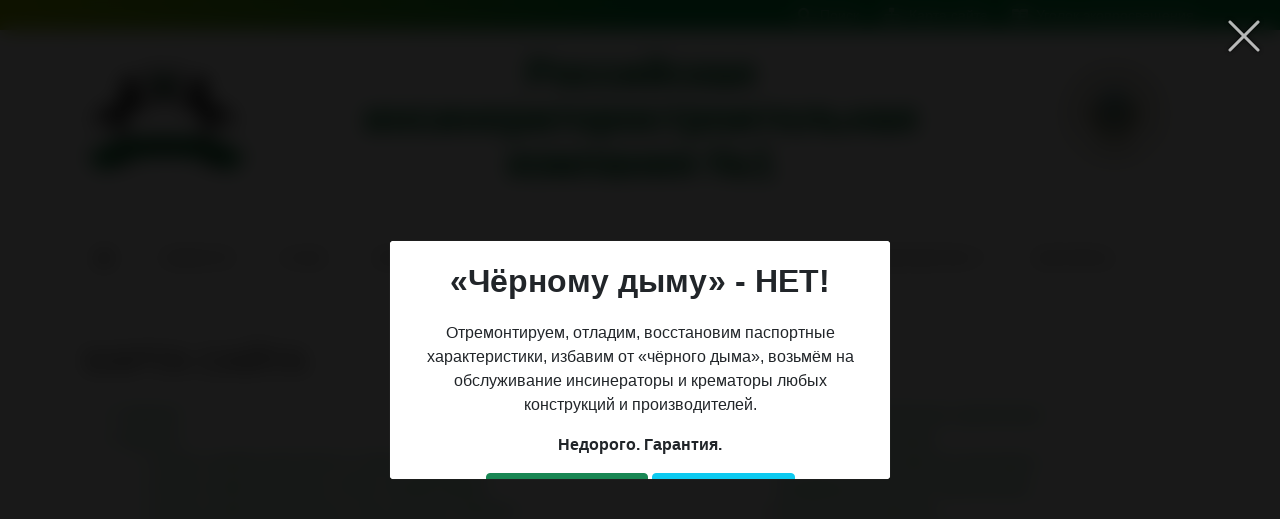

--- FILE ---
content_type: text/html; charset=utf-8
request_url: https://turmalin.ru/karta-sajta?view=html&id=1
body_size: 13382
content:

<!doctype html>
<html lang="ru-ru" dir="ltr">
	<head>
		
		<meta name="viewport" content="width=device-width, initial-scale=1, shrink-to-fit=no">
		<meta charset="utf-8">
	<meta name="generator" content="Helix Ultimate - The Most Popular Joomla! Template Framework.">
	<title>Карта сайта - РИК «Турмалин»</title>
	<link href="https://turmalin.ru/karta-sajta?view=html&amp;id=1" rel="canonical">
	<link href="/images/favicon.png" rel="icon" type="image/vnd.microsoft.icon">
	<link href="https://turmalin.ru/poisk?format=opensearch" rel="search" title="OpenSearch РИК «Турмалин»" type="application/opensearchdescription+xml">
<link href="/media/modals/css/style.min.css?bcd896ef8c9b532ae6306ee3a9710926" rel="stylesheet" />
	<link href="/media/modals/css/theme-dark.min.css?bcd896ef8c9b532ae6306ee3a9710926" rel="stylesheet" />
	<link href="/media/vendor/awesomplete/css/awesomplete.css?1.1.5" rel="stylesheet" />
	<link href="/media/vendor/joomla-custom-elements/css/joomla-alert.min.css?0.2.0" rel="stylesheet" />
	<link href="/media/com_osmap/css/sitemap_html.min.css" rel="stylesheet" />
	<link href="/plugins/system/jce/css/content.css?badb4208be409b1335b815dde676300e" rel="stylesheet" />
	<link href="/templates/construx/css/bootstrap.min.css" rel="stylesheet" />
	<link href="/plugins/system/helixultimate/assets/css/system-j4.min.css" rel="stylesheet" />
	<link href="/templates/construx/css/template.css" rel="stylesheet" />
	<link href="/templates/construx/css/presets/default.css" rel="stylesheet" />
	<link href="/templates/construx/css/custom.css" rel="stylesheet" />
	<link href="/templates/construx/css/flaticon.css" rel="stylesheet" />
	<link href="/components/com_sppagebuilder/assets/css/font-awesome-5.min.css" rel="stylesheet" />
	<link href="/components/com_sppagebuilder/assets/css/font-awesome-v4-shims.css" rel="stylesheet" />
	<link href="/components/com_sppagebuilder/assets/css/animate.min.css" rel="stylesheet" />
	<link href="/components/com_sppagebuilder/assets/css/sppagebuilder.css" rel="stylesheet" />
	<link href="/components/com_sppagebuilder/assets/css/magnific-popup.css" rel="stylesheet" />
	<style>#offcanvas-toggler{
display:table;
margin:0 auto!important;
color:#000;
font-weight:bold
}
.burger-icon > span {
    background-color: #00923f;
}
#offcanvas-toggler:after{
content:"Меню";
margin-left:1ex;}
.offcanvas-menu .logo-image {
    height: 100px!important;
    margin: 1em 0 0 2.4em;
    display: table;
}
#sp-top3 .sppb-icon-container{
   color: #01923f!important;
   text-shadow:2px 2px #000
}
#sp-top3 .sppb-row>div{
    border-right: 1px dotted #efefef;
}
#sp-top3 .sppb-row>div:first-child{
    border-left: 1px dotted #efefef;
}
.offcanvas-menu
body {color:#848484;line-height: 1.7em;}
#sp-menu{border-bottom:0!important}
#sp-menu>div{
display: block!important;
}
.offcanvas-menu .nav-item{
    text-transform: uppercase;
    border-bottom: 1px solid #efefef;
    padding: 1ex 0;
}
.offcanvas-menu .nav-item:last-of-type{
    border-bottom: none;
}
.offcanvas-menu .list-unstyled{
    padding-left: 1.5rem;
}

#sp-header{height: 100%!important}
#sp-header.header-sticky{height: auto!important}
.nagrada img{
padding-top: 35px;
    display: table;
    margin: 0 auto
}
#sp-feature .search{margin-top:10px}
.sp-copyright a{
    display: table;
    margin: 1em auto 0;
}</style>
	<style>body{font-family: 'Arial', sans-serif;font-size: 16px;text-decoration: none;}
</style>
	<style>h1{font-family: 'Arial', sans-serif;font-size: 32px;font-weight: 700;text-decoration: none;}
</style>
	<style>h2{font-family: 'Arial', sans-serif;font-size: 32px;font-weight: 700;text-decoration: none;}
</style>
	<style>h3{font-family: 'Arial', sans-serif;font-weight: 700;text-decoration: none;}
</style>
	<style>h4{font-family: 'Arial', sans-serif;font-weight: 700;text-decoration: none;}
</style>
	<style>.sp-megamenu-parent > li > a, .sp-megamenu-parent > li > span, .sp-megamenu-parent .sp-dropdown li.sp-menu-item > a{font-family: 'Arial', sans-serif;font-size: 14px;font-weight: 500;text-decoration: none;}
</style>
	<style>.menu.nav-pills > li > a, .menu.nav-pills > li > span, .menu.nav-pills .sp-dropdown li.sp-menu-item > a{font-family: 'Arial', sans-serif;font-size: 14px;font-weight: 500;text-decoration: none;}
</style>
	<style>.sp-copyright, #sp-left .sp-module .sp-module-title, #sp-right .sp-module .sp-module-title{font-family: 'Arial', sans-serif;font-size: 16px;text-decoration: none;}
</style>
	<style>.logo-image {height:30px;}.logo-image-phone {height:30px;}</style>
	<style>#sp-top-bar{ background-color:#01923F;color:#FFFFFF; }</style>
	<style>#sp-top-bar a{color:#FFFFFF;}</style>
	<style>#sp-top-bar a:hover{color:#FFFFFF;}</style>
	<style>#sp-bottom{ padding:0px 0px 0px 0px;margin:0px 0px 0px 0px; }</style>
	<style>#sp-footer{ padding:26px 0 26px 0; }</style>
<script type="application/json" class="joomla-script-options new">{"joomla.jtext":{"MDL_MODALTXT_CLOSE":"\u0417\u0430\u043a\u0440\u044b\u0442\u044c","MDL_MODALTXT_PREVIOUS":"\u043d\u0430\u0437\u0430\u0434","MDL_MODALTXT_NEXT":"\u0432\u043f\u0435\u0440\u0451\u0434","MOD_FINDER_SEARCH_VALUE":"\u0412\u0432\u0435\u0434\u0438\u0442\u0435 \u0442\u0435\u043a\u0441\u0442...","JLIB_JS_AJAX_ERROR_OTHER":"\u041f\u0440\u043e\u0438\u0437\u043e\u0448\u043b\u0430 \u043e\u0448\u0438\u0431\u043a\u0430 \u043f\u0440\u0438 \u043f\u043e\u043b\u0443\u0447\u0435\u043d\u0438\u0438 \u0434\u0430\u043d\u043d\u044b\u0445 JSON. \u041a\u043e\u0434 \u0441\u043e\u0441\u0442\u043e\u044f\u043d\u0438\u044f HTTP %s.","JLIB_JS_AJAX_ERROR_PARSE":"\u041f\u0440\u043e\u0438\u0437\u043e\u0448\u043b\u0430 \u043e\u0448\u0438\u0431\u043a\u0430 \u043f\u0430\u0440\u0441\u0438\u043d\u0433\u0430 \u043f\u0440\u0438 \u043e\u0431\u0440\u0430\u0431\u043e\u0442\u043a\u0435 \u0434\u0430\u043d\u043d\u044b\u0445 JSON:<br><code style=\"color:inherit;white-space:pre-wrap;padding:0;margin:0;border:0;background:inherit;\">%s<\/code>","ERROR":"\u041e\u0448\u0438\u0431\u043a\u0430","MESSAGE":"\u0421\u043e\u043e\u0431\u0449\u0435\u043d\u0438\u0435","NOTICE":"\u0412\u043d\u0438\u043c\u0430\u043d\u0438\u0435","WARNING":"\u041f\u0440\u0435\u0434\u0443\u043f\u0440\u0435\u0436\u0434\u0435\u043d\u0438\u0435","JCLOSE":"\u0417\u0430\u043a\u0440\u044b\u0442\u044c","JOK":"\u041e\u043a","JOPEN":"\u041e\u0442\u043a\u0440\u044b\u0442\u044c"},"rl_modals":{"theme":"dark","dimensionsIncludeTitle":0,"closeOnOutsideClick":true,"position":"center","showCountdown":true,"slideshow":0,"slideshowInterval":5000,"slideshowResume":true,"slideshowResumeTimeout":5000,"pagination":"buttons","paginationAsImages":true,"paginationTextDivider":"\/","openEffect":"zoom","closeEffect":"zoom","nextEffect":"slideForward","previousEffect":"slideBackward","disableOnNarrow":false,"disableBasedOn":"window","disableBreakPoint":576},"data":{"breakpoints":{"tablet":991,"mobile":480},"header":{"stickyOffset":"100"}},"finder-search":{"url":"\/component\/finder\/?task=suggestions.suggest&format=json&tmpl=component&Itemid=101"},"system.paths":{"root":"","rootFull":"https:\/\/turmalin.ru\/","base":"","baseFull":"https:\/\/turmalin.ru\/"},"csrf.token":"0c5b016788f141d3b6880f5b1165a002"}</script>
	<script src="/media/system/js/core.min.js?f405372d6caea8d8ddc7b7e3e58d179b"></script>
	<script src="/media/vendor/bootstrap/js/bootstrap-es5.min.js?5.3.2" nomodule defer></script>
	<script src="/media/system/js/showon-es5.min.js?f405372d6caea8d8ddc7b7e3e58d179b" defer nomodule></script>
	<script src="/media/com_finder/js/finder-es5.min.js?f405372d6caea8d8ddc7b7e3e58d179b" nomodule defer></script>
	<script src="/media/system/js/messages-es5.min.js?f405372d6caea8d8ddc7b7e3e58d179b" nomodule defer></script>
	<script src="/media/modals/js/script.min.js?bcd896ef8c9b532ae6306ee3a9710926" type="module"></script>
	<script src="/media/vendor/jquery/js/jquery.min.js?3.7.1"></script>
	<script src="/media/legacy/js/jquery-noconflict.min.js?f405372d6caea8d8ddc7b7e3e58d179b"></script>
	<script src="/media/vendor/bootstrap/js/alert.min.js?5.3.2" type="module"></script>
	<script src="/media/vendor/bootstrap/js/button.min.js?5.3.2" type="module"></script>
	<script src="/media/vendor/bootstrap/js/carousel.min.js?5.3.2" type="module"></script>
	<script src="/media/vendor/bootstrap/js/collapse.min.js?5.3.2" type="module"></script>
	<script src="/media/vendor/bootstrap/js/dropdown.min.js?5.3.2" type="module"></script>
	<script src="/media/vendor/bootstrap/js/modal.min.js?5.3.2" type="module"></script>
	<script src="/media/vendor/bootstrap/js/offcanvas.min.js?5.3.2" type="module"></script>
	<script src="/media/vendor/bootstrap/js/popover.min.js?5.3.2" type="module"></script>
	<script src="/media/vendor/bootstrap/js/scrollspy.min.js?5.3.2" type="module"></script>
	<script src="/media/vendor/bootstrap/js/tab.min.js?5.3.2" type="module"></script>
	<script src="/media/vendor/bootstrap/js/toast.min.js?5.3.2" type="module"></script>
	<script src="/media/system/js/showon.min.js?f405372d6caea8d8ddc7b7e3e58d179b" type="module"></script>
	<script src="/media/vendor/awesomplete/js/awesomplete.min.js?1.1.5" defer></script>
	<script src="/media/com_finder/js/finder.min.js?f405372d6caea8d8ddc7b7e3e58d179b" type="module"></script>
	<script src="/media/mod_menu/js/menu-es5.min.js?bcd896ef8c9b532ae6306ee3a9710926" nomodule defer></script>
	<script src="/media/system/js/messages.min.js?f405372d6caea8d8ddc7b7e3e58d179b" type="module"></script>
	<script src="/templates/construx/js/main.js"></script>
	<script src="/templates/construx/js/custom.js"></script>
	<script src="/components/com_sppagebuilder/assets/js/jquery.parallax.js?4049a7f8a0753d253931e43d3f0d73f4"></script>
	<script src="/components/com_sppagebuilder/assets/js/sppagebuilder.js?4049a7f8a0753d253931e43d3f0d73f4" defer></script>
	<script src="/components/com_sppagebuilder/assets/js/jquery.magnific-popup.min.js"></script>
	<script>template="construx";</script>
<!-- Yandex.Metrika counter -->
<script type="text/javascript" >
   (function(m,e,t,r,i,k,a){m[i]=m[i]||function(){(m[i].a=m[i].a||[]).push(arguments)};
   m[i].l=1*new Date();
   for (var j = 0; j < document.scripts.length; j++) {if (document.scripts[j].src === r) { return; }}
   k=e.createElement(t),a=e.getElementsByTagName(t)[0],k.async=1,k.src=r,a.parentNode.insertBefore(k,a)})
   (window, document, "script", "https://mc.yandex.ru/metrika/tag.js", "ym");

   ym(92940065, "init", {
        clickmap:true,
        trackLinks:true,
        accurateTrackBounce:true,
        webvisor:true
   });
</script>
<noscript><div><img src="https://mc.yandex.ru/watch/92940065" style="position:absolute; left:-9999px;" alt="" /></div></noscript>
<!-- /Yandex.Metrika counter -->
	</head>
	<body class="site helix-ultimate hu com_osmap com-osmap view-html layout-default task-none itemid-250 ru-ru ltr sticky-header layout-fluid offcanvas-init offcanvs-position-right">

		
		
		<div class="body-wrapper">
			<div class="body-innerwrapper">
								
<section id="sp-top-bar" >

						<div class="container">
				<div class="container-inner">
			
	
<div class="row">
	<div id="sp-top2" class="col-12 col-sm-12 col-md-12 col-lg-12 "><div class="sp-column "><div class="sp-module "><div class="sp-module-content"><ul class="mod-menu mod-list nav ">
<li class="nav-item item-200"><a href="/poisk" ><span class="p-2 fas fa-search" aria-hidden="true"></span>Поиск</a></li><li class="nav-item item-250 current active"><a href="/karta-sajta?view=html&amp;id=1" aria-current="page"><span class="p-2 fas fa-sitemap" aria-hidden="true"></span>Карта сайта</a></li><li class="nav-item item-299"><a href="/ugolok-ekoprosveshcheniya" ><span class="p-2 fab fa-readme" aria-hidden="true"></span>Уголок экопросвещения</a></li></ul>
</div></div></div></div></div>
							</div>
			</div>
			
	</section>

<section id="sp-top-header" class="sppb-align-center">

						<div class="container">
				<div class="container-inner">
			
	
<div class="row">
	<div id="sp-logo" class="col-12 col-sm-12 col-md-2  col-lg-2 col-xl-2 "><div class="sp-column "><div class="logo"><a href="/">
				<img class='logo-image '
					srcset='https://turmalin.ru/images/turmalin-logo.png 1x'
					src='https://turmalin.ru/images/turmalin-logo.png'
					alt='РИК «Турмалин»'
				/>
				</a></div></div></div><div id="sp-top3" class="col-12 col-sm-12 col-md-8  col-lg-8 col-xl-8 "><div class="sp-column "><div class="sp-module "><div class="sp-module-content"><div class="mod-sppagebuilder  sp-page-builder" data-module_id="95">
	<div class="page-content">
		<div id="section-id-1676296220858" class="sppb-section" ><div class="sppb-container-inner"><div class="sppb-row"><div class="sppb-col-md-12 sppp-column-vertical-align" id="column-wrap-id-1676296220857"><div id="column-id-1676296220857" class="sppb-column sppb-align-items-center" ><div class="sppb-column-addons"><div id="sppb-addon-wrapper-1676296220861" class="sppb-addon-wrapper"><div id="sppb-addon-1676296220861" class="clearfix "     ><div class="sppb-addon sppb-addon-header sppb-text-center"><div class="sppb-addon-title"><div class="part-1">Российская инсинераторостроительная </div><div class="part-2">компания №1</div></div></div><style type="text/css">#sppb-addon-1676296220861 {
	box-shadow: 0px 0px 0px 0px #fff;
}
#sppb-addon-1676296220861 {
}
#sppb-addon-1676296220861.sppb-element-loaded {
}
#sppb-addon-1676296220861 .sppb-addon-title {
font-size:40px;font-weight: 700;}
@media (min-width: 768px) and (max-width: 991px) {#sppb-addon-1676296220861 {}#sppb-addon-1676296220861 .sppb-addon-title {
font-size:30px;line-height:30px;}
}@media (max-width: 767px) {#sppb-addon-1676296220861 {}#sppb-addon-1676296220861 .sppb-addon-title {
font-size:26px;line-height:26px;}
}#sppb-addon-1676296220861 div{color:#029240;line-height:normal;text-shadow:1px 1px #000;}</style><style type="text/css">#sppb-addon-1676296220861 div.sppb-addon-title {text-transform: none; }</style></div></div></div></div></div></div></div></div><style type="text/css">.sp-page-builder .page-content #section-id-1522534274327{padding-top:0;padding-right:0;padding-bottom:0;padding-left:0;margin-top:0px;margin-right:0px;margin-bottom:0px;margin-left:0px;}#column-id-1522534274324{box-shadow:0 0 0 0 #fff;}#column-id-1522534274325{box-shadow:0 0 0 0 #fff;}#column-id-1522534274326{box-shadow:0 0 0 0 #fff;}.sp-page-builder .page-content #section-id-1676202079308{box-shadow:0px 0px 0px 0px #fff;}#column-id-1676202079307{box-shadow:0 0 0 0 #fff;}.sp-page-builder .page-content #section-id-1676296220858{padding-top:20px;padding-right:0px;padding-bottom:20px;padding-left:0px;box-shadow:0 0 0 0 #ffffff;}#column-id-1676296220857{box-shadow:0 0 0 0 #fff;}</style>	</div>
</div>
</div></div></div></div><div id="sp-position1" class="col-12 col-sm-12 col-md-2  col-lg-2 col-xl-2 "><div class="sp-column "><div class="sp-module "><div class="sp-module-content"><div class="mod-sppagebuilder  sp-page-builder" data-module_id="143">
	<div class="page-content">
		<div id="section-id-1676202079308" class="sppb-section" ><div class="sppb-container-inner"><div class="sppb-row"><div class="sppb-col-md-12" id="column-wrap-id-1676202079307"><div id="column-id-1676202079307" class="sppb-column" ><div class="sppb-column-addons"><div id="sppb-addon-wrapper-1676202183372" class="sppb-addon-wrapper"><div id="sppb-addon-1676202183372" class="clearfix "     ><div id="sppb-modal-1676202183372" class="mfp-hide popup-image-block"><div class="modal-inner-block"><img class="mfp-img" src="/images/otzyvy/diplom_mpr_2008.jpg" alt="diplom_mpr_2008.jpg"></div></div><div class=" sppb-text-center"><a class="sppb-modal-selector sppb-magnific-popup" data-popup_type="inline" data-mainclass="mfp-no-margins mfp-with-zoom" href="#sppb-modal-1676202183372" id="sppb-modal-1676202183372-selector"><img  src="https://turmalin.ru/images/nagrada.png" alt="nagrada.png"    loading="lazy"></a></div><style type="text/css">#sppb-addon-wrapper-1676202183372 {
margin:20px 0 20px 0;}
#sppb-addon-1676202183372 {
	box-shadow: 0 0 0 0 #ffffff;
}
#sppb-addon-1676202183372 {
}
#sppb-addon-1676202183372.sppb-element-loaded {
}
@media (min-width: 768px) and (max-width: 991px) {#sppb-addon-1676202183372 {}}@media (max-width: 767px) {#sppb-addon-1676202183372 {}}</style><style type="text/css"></style></div></div></div></div></div></div></div></div><style type="text/css">.sp-page-builder .page-content #section-id-1522534274327{padding-top:0;padding-right:0;padding-bottom:0;padding-left:0;margin-top:0px;margin-right:0px;margin-bottom:0px;margin-left:0px;}#column-id-1522534274324{box-shadow:0 0 0 0 #fff;}#column-id-1522534274325{box-shadow:0 0 0 0 #fff;}#column-id-1522534274326{box-shadow:0 0 0 0 #fff;}.sp-page-builder .page-content #section-id-1676202079308{box-shadow:0px 0px 0px 0px #fff;}#column-id-1676202079307{box-shadow:0 0 0 0 #fff;}</style>	</div>
</div>
</div></div></div></div></div>
							</div>
			</div>
			
	</section>

<header id="sp-header" >

						<div class="container">
				<div class="container-inner">
			
	
<div class="row">
	<div id="sp-menu" class="col-12 col-sm-12 col-md-12  col-lg-12 col-xl-12 "><div class="sp-column  d-flex align-items-center justify-content-end"><div class="sp-module "><div class="sp-module-content">
<div id="mod-custom186" class="mod-custom custom">
    <p><!-- START: Modals --><a data-modals href="/popup?ml=1" data-modals-height="33%" data-modals-width="500" data-modals-open="true"></a><!-- END: Modals --></p></div>
</div></div><nav class="sp-megamenu-wrapper d-flex" role="navigation"><a id="offcanvas-toggler" aria-label="Menu" class="offcanvas-toggler-right d-flex d-lg-none" href="#"><div class="burger-icon" aria-hidden="true"><span></span><span></span><span></span></div></a><ul class="sp-megamenu-parent menu-animation-fade-up d-none d-lg-block"><li class="sp-menu-item"><a  class="home" href="/"  >Главная</a></li><li class="sp-menu-item"><a   href="/novosti"  >Новости</a></li><li class="sp-menu-item"><a   href="/o-nas"  >О нас</a></li><li class="sp-menu-item sp-has-child"><a   href="/insineratory"  >Инсинераторы ИН-50</a><div class="sp-dropdown sp-dropdown-main sp-menu-right" style="width: 240px;"><div class="sp-dropdown-inner"><ul class="sp-dropdown-items"><li class="sp-menu-item"><a   href="/insineratory/obshchaya-informatsiya"  >Общая информация</a></li><li class="sp-menu-item"><a   href="/insineratory/gee-i-ndt"  >ГЭЭ и НДТ</a></li><li class="sp-menu-item sp-has-child"><a   href="/insineratory/po-obektam"  >По объектам</a><div class="sp-dropdown sp-dropdown-sub sp-menu-right" style="width: 240px;"><div class="sp-dropdown-inner"><ul class="sp-dropdown-items"><li class="sp-menu-item"><a   href="/insineratory/po-obektam/ekspertnye-zaklyucheniya"  >Экспертные заключения</a></li><li class="sp-menu-item"><a   href="/insineratory/po-obektam/protokoly-issledovanij"  >Протоколы исследований</a></li><li class="sp-menu-item"><a   href="/insineratory/po-obektam/otraslevye-rekomendatsii"  >Отраслевые рекомендации</a></li></ul></div></div></li><li class="sp-menu-item"><a   href="/insineratory/servis"  >Сервис</a></li><li class="sp-menu-item"><a   href="/insineratory/otzyvy"  >Отзывы</a></li><li class="sp-menu-item"><a  rel="noopener noreferrer" href="/images/referents-list.pdf" target="_blank"  >Референц-лист</a></li><li class="sp-menu-item sp-has-child"><a   href="/insineratory/katalog-modelei"  >Каталог моделей</a><div class="sp-dropdown sp-dropdown-sub sp-menu-right" style="width: 240px;"><div class="sp-dropdown-inner"><ul class="sp-dropdown-items"><li class="sp-menu-item"><a   href="/insineratory/katalog-modelei/universalnye"  >Универсальные</a></li><li class="sp-menu-item"><a   href="/insineratory/katalog-modelei/spetsializirovannye"  >Специализированные</a></li></ul></div></div></li></ul></div></div></li><li class="sp-menu-item"><a   href="/dezkamery"  >Дезкамеры КД/КПД</a></li><li class="sp-menu-item sp-has-child"><a   href="/sistemy-gazoochistki"  >Системы газоочистки</a><div class="sp-dropdown sp-dropdown-main sp-menu-right" style="width: 240px;"><div class="sp-dropdown-inner"><ul class="sp-dropdown-items"><li class="sp-menu-item"><a   href="/sistemy-gazoochistki/pyleuloviteli"  >Пылеуловители ПРП</a></li><li class="sp-menu-item"><a   href="/sistemy-gazoochistki/skrubbery"  >Скрубберы СПФ</a></li><li class="sp-menu-item"><a   href="/sistemy-gazoochistki/adsorbery"  >Адсорберы АДН</a></li></ul></div></div></li><li class="sp-menu-item"><a   href="/kontakty"  >Контакты</a></li></ul></nav></div></div></div>
							</div>
			</div>
			
	</header>

<section id="sp-title" >

				
	
<div class="row">
	<div id="sp-title" class="col-lg-12 "><div class="sp-column "></div></div></div>
				
	</section>

<section id="sp-main-body" >

										<div class="container">
					<div class="container-inner">
						
	
<div class="row">
	
<main id="sp-component" class="col-lg-12 ">
	<div class="sp-column ">
		<div id="system-message-container" aria-live="polite">
	</div>


		
		<div id="osmap" class="osmap-sitemap">
    <!-- Heading -->
            <div class="page-header">
            <h1>Карта сайта</h1>
        </div>
    
    <!-- Description -->
    
    <!-- Items -->
    
<div class="osmap-items">
        <ul class="level_0" id="osmap-ul-uid-mainmenu"><li class="" id="osmap-li-uid-menuitem-101"><a href="https://turmalin.ru/" target="_self" class="osmap-link">Главная</a></li><li class=" even osmap-has-children" id="osmap-li-uid-joomla-category-20"><a href="https://turmalin.ru/novosti" target="_self" class="osmap-link">Новости</a><ul class="level_1" id="osmap-ul-uid-joomla-category-20"><li class="" id="osmap-li-uid-joomla-article-719"><a href="https://turmalin.ru/novosti/otzyv-o-rabote-in-50-ot-ooo-medprom" target="_self" class="osmap-link">Отзыв о работе ИН-50.02 от ООО «МедПром»</a></li><li class=" even" id="osmap-li-uid-joomla-article-715"><a href="https://turmalin.ru/novosti/lyuminofor" target="_self" class="osmap-link">Отзыв о работе ИН-50 от ООО «Люминофор»</a></li><li class="" id="osmap-li-uid-joomla-article-714"><a href="https://turmalin.ru/novosti/otzyv-o-rabote-in-50-02-ot-ao-boksit-timana" target="_self" class="osmap-link">Отзыв о работе ИН-50.02 от АО «Боксит Тимана»</a></li><li class=" even" id="osmap-li-uid-joomla-article-713"><a href="https://turmalin.ru/novosti/novyj-otzyv-ob-insineratore-in-50-5m" target="_self" class="osmap-link">Новый отзыв об инсинераторе ИН-50.5М</a></li><li class="" id="osmap-li-uid-joomla-article-712"><a href="https://turmalin.ru/novosti/novyj-otzyv-ob-insineratore-in-50-5vm" target="_self" class="osmap-link">Новый отзыв об инсинераторе ИН-50.5ВМ</a></li><li class=" even" id="osmap-li-uid-joomla-article-257"><a href="https://turmalin.ru/novosti/novyj-otzyv-ob-insineratore-in-50" target="_self" class="osmap-link">Новый отзыв об инсинераторе ИН-50</a></li><li class="" id="osmap-li-uid-joomla-article-37"><a href="https://turmalin.ru/novosti/dva-insineratora-in-50-otgruzheny-na-vankor" target="_self" class="osmap-link">Два инсинератора ИН-50 отгружены на Ванкор!</a></li><li class=" even" id="osmap-li-uid-joomla-article-16"><a href="https://turmalin.ru/novosti/kontrakt-na-insinerator-v-yuzhno-sakhalinske" target="_self" class="osmap-link">Контракт на инсинератор в Южно-Сахалинске!</a></li><li class="" id="osmap-li-uid-joomla-article-17"><a href="https://turmalin.ru/novosti/o-sovremennom-insineratorostroenii" target="_self" class="osmap-link">О современном инсинераторостроении!</a></li><li class=" even" id="osmap-li-uid-joomla-article-18"><a href="https://turmalin.ru/novosti/zapushcheny-dva-insineratora-in-50-na-sakhaline" target="_self" class="osmap-link">Запущены два инсинератора ИН-50 на Сахалине!</a></li><li class="" id="osmap-li-uid-joomla-article-19"><a href="https://turmalin.ru/novosti/zapushcheny-tri-insineratora-in-50-v-norilske" target="_self" class="osmap-link">Запущены три инсинератора ИН-50 в Норильске!</a></li><li class=" even" id="osmap-li-uid-joomla-article-38"><a href="https://turmalin.ru/novosti/svezhaya-pressa-o-kompanii-turmalin" target="_self" class="osmap-link">Свежая пресса о компании «Турмалин»! </a></li><li class="" id="osmap-li-uid-joomla-article-50"><a href="https://turmalin.ru/novosti/vmesto-svalki-v-antarktide-insinerator-in-50" target="_self" class="osmap-link">Вместо свалки в Антарктиде - инсинератор ИН-50!</a></li><li class=" even" id="osmap-li-uid-joomla-article-48"><a href="https://turmalin.ru/novosti/kontrakt-na-8-j-sakhalinskij-insinerator" target="_self" class="osmap-link">Контракт на 8-й сахалинский инсинератор!</a></li><li class="" id="osmap-li-uid-joomla-article-49"><a href="https://turmalin.ru/novosti/vmesto-svalki-na-vankore-insinerator-in-50" target="_self" class="osmap-link">Вместо свалки на Ванкоре - инсинератор ИН-50!</a></li><li class=" even" id="osmap-li-uid-joomla-article-51"><a href="https://turmalin.ru/novosti/svezhaya-pressa-o-rik-turmalin" target="_self" class="osmap-link">Свежая пресса о РИК &quot;Турмалин&quot;! </a></li><li class="" id="osmap-li-uid-joomla-article-52"><a href="https://turmalin.ru/novosti/leti-i-turmalin-obedinili-usiliya-vo-imya-borby-s-otkhodami" target="_self" class="osmap-link">“ЛЭТИ” и “Турмалин” объединили усилия во имя борьбы с отходами!</a></li><li class=" even" id="osmap-li-uid-joomla-article-53"><a href="https://turmalin.ru/novosti/svezhaya-pressa-o-rik-turmalin-2" target="_self" class="osmap-link">Свежая пресса о РИК &quot;Турмалин&quot;!</a></li><li class="" id="osmap-li-uid-joomla-article-54"><a href="https://turmalin.ru/novosti/kontrakt-na-dezkameru-v-lva-tolstogo" target="_self" class="osmap-link">Контракт на дезкамеру в Льва Толстого!</a></li><li class=" even" id="osmap-li-uid-joomla-article-55"><a href="https://turmalin.ru/novosti/kontrakt-na-insinerator-v-krasnoyarske" target="_self" class="osmap-link">Контракт на инсинератор в Красноярске!</a></li><li class="" id="osmap-li-uid-joomla-article-56"><a href="https://turmalin.ru/novosti/kontrakt-na-insinerator-v-korsakove" target="_self" class="osmap-link">Контракт на инсинератор в Корсакове!</a></li><li class=" even" id="osmap-li-uid-joomla-article-57"><a href="https://turmalin.ru/novosti/kontrakt-na-insinerator-v-a-p-barataevka" target="_self" class="osmap-link">Контракт на инсинератор в а/п «Баратаевка»! </a></li><li class="" id="osmap-li-uid-joomla-article-58"><a href="https://turmalin.ru/novosti/rbk-o-turmalin" target="_self" class="osmap-link">РБК о &quot;Турмалин&quot;!</a></li><li class=" even" id="osmap-li-uid-joomla-article-59"><a href="https://turmalin.ru/novosti/rosneft-zanovo-akkreditovala-turmalin" target="_self" class="osmap-link">«Роснефть» заново аккредитовала «Турмалин»!</a></li><li class="" id="osmap-li-uid-joomla-article-60"><a href="https://turmalin.ru/novosti/svalki-narodu" target="_self" class="osmap-link">Свалки - народу!</a></li><li class=" even" id="osmap-li-uid-joomla-article-61"><a href="https://turmalin.ru/novosti/kontrakt-na-tsiklon-v-spb" target="_self" class="osmap-link">Контракт на циклон в СПб! </a></li><li class="" id="osmap-li-uid-joomla-article-62"><a href="https://turmalin.ru/novosti/kontrakt-na-insinerator-v-ostashkove" target="_self" class="osmap-link">Контракт на инсинератор в Осташкове!</a></li><li class=" even" id="osmap-li-uid-joomla-article-63"><a href="https://turmalin.ru/novosti/s-novym-godom-s-novym-prokom" target="_self" class="osmap-link">С новым годом, с новым ПРОКом!</a></li><li class="" id="osmap-li-uid-joomla-article-64"><a href="https://turmalin.ru/novosti/kontrakt-na-chetyre-dezkamery-v-kyrgyzstan" target="_self" class="osmap-link">Контракт на четыре дезкамеры в Кыргызстан!</a></li><li class=" even" id="osmap-li-uid-joomla-article-65"><a href="https://turmalin.ru/novosti/svezhaya-pressa-o-zao-turmalin" target="_self" class="osmap-link">Свежая пресса о ЗАО &quot;Турмалин&quot;!</a></li><li class="" id="osmap-li-uid-joomla-article-66"><a href="https://turmalin.ru/novosti/insineratory-in-50-proshli-gee" target="_self" class="osmap-link">Инсинераторы ИН-50 прошли ГЭЭ!</a></li><li class=" even" id="osmap-li-uid-joomla-article-78"><a href="https://turmalin.ru/novosti/insineratory-in-50-nailuchshie-iz-dostupnykh" target="_self" class="osmap-link">Инсинераторы ИН-50 - наилучшие из доступных!</a></li><li class="" id="osmap-li-uid-joomla-article-67"><a href="https://turmalin.ru/novosti/kontrakt-na-dezkameru-v-molokovo" target="_self" class="osmap-link">Контракт на дезкамеру в Молоково!</a></li><li class=" even" id="osmap-li-uid-joomla-article-68"><a href="https://turmalin.ru/novosti/kontrakt-na-insinerator-v-dubne" target="_self" class="osmap-link">Контракт на инсинератор в Дубне!</a></li><li class="" id="osmap-li-uid-joomla-article-69"><a href="https://turmalin.ru/novosti/novosti-prok" target="_self" class="osmap-link">Новости ПРОК!</a></li><li class=" even" id="osmap-li-uid-joomla-article-70"><a href="https://turmalin.ru/novosti/kontrakt-na-dezkameru-v-moskvu" target="_self" class="osmap-link">Контракт на дезкамеру в Москву!</a></li><li class="" id="osmap-li-uid-joomla-article-71"><a href="https://turmalin.ru/novosti/shpalu-v-teplo" target="_self" class="osmap-link">Шпалу в тепло!!</a></li><li class=" even" id="osmap-li-uid-joomla-article-72"><a href="https://turmalin.ru/novosti/kontrakt-na-dezkameru-v-gatchinu" target="_self" class="osmap-link">Контракт на дезкамеру в Гатчину!</a></li><li class="" id="osmap-li-uid-joomla-article-73"><a href="https://turmalin.ru/novosti/kontrakt-na-dva-insineratora-na-sakhaline" target="_self" class="osmap-link">Контракт на два инсинератора на Сахалине!</a></li><li class=" even" id="osmap-li-uid-joomla-article-74"><a href="https://turmalin.ru/novosti/kontrakt-na-dve-dezkamery-v-krasnodarskij-kraj" target="_self" class="osmap-link">Контракт на две дезкамеры в Краснодарский край!</a></li><li class="" id="osmap-li-uid-joomla-article-75"><a href="https://turmalin.ru/novosti/kontrakt-na-insinerator-v-de-kastri" target="_self" class="osmap-link">Контракт на инсинератор в Де-Кастри!</a></li><li class=" even" id="osmap-li-uid-joomla-article-77"><a href="https://turmalin.ru/novosti/kontrakt-na-11-dezkamer-v-krasnoyarskij-kraj" target="_self" class="osmap-link">Контракт на 11 дезкамер в Красноярский край!</a></li><li class="" id="osmap-li-uid-joomla-article-76"><a href="https://turmalin.ru/novosti/kontrakt-na-dezkameru-v-tomskuyu-obl" target="_self" class="osmap-link">Контракт на дезкамеру в Томскую обл.!</a></li><li class=" even" id="osmap-li-uid-joomla-article-96"><a href="https://turmalin.ru/novosti/kontrakt-na-remont-mobilnogo-krematoriya" target="_self" class="osmap-link">Контракт на ремонт мобильного крематория!</a></li><li class="" id="osmap-li-uid-joomla-article-79"><a href="https://turmalin.ru/novosti/zapusk-dvukh-insineratorov-v-nadyme" target="_self" class="osmap-link">Запуск двух инсинераторов в Надыме!</a></li><li class=" even" id="osmap-li-uid-joomla-article-80"><a href="https://turmalin.ru/novosti/krasnyj-bor-vtoraya-popytka" target="_self" class="osmap-link">Красный бор. Вторая попытка!</a></li><li class="" id="osmap-li-uid-joomla-article-81"><a href="https://turmalin.ru/novosti/kontrakt-na-dezkameru-v-stavropolskuyu-oblast" target="_self" class="osmap-link">Контракт на дезкамеру в Ставропольскую область! </a></li><li class=" even" id="osmap-li-uid-joomla-article-82"><a href="https://turmalin.ru/novosti/glavnye-slova-2015-ot-zao-turmalin" target="_self" class="osmap-link">Главные слова 2015 от ЗАО &quot;Турмалин&quot;!</a></li><li class="" id="osmap-li-uid-joomla-article-83"><a href="https://turmalin.ru/novosti/yubilejnaya-15-ya-ustanovka-zao-turmalin-otpravlyaetsya-v-krasnoyarskij-kraj" target="_self" class="osmap-link">Юбилейная, 15-я установка ЗАО «Турмалин» отправляется в Красноярский край! </a></li><li class=" even" id="osmap-li-uid-joomla-article-84"><a href="https://turmalin.ru/novosti/kontrakt-na-insinerator-v-aeroport-gumrak" target="_self" class="osmap-link">Контракт на инсинератор в аэропорт «Гумрак»! </a></li></ul></li><li class="" id="osmap-li-uid-menuitem-109"><a href="https://turmalin.ru/o-nas" target="_self" class="osmap-link">О нас</a></li><li class=" even osmap-has-children" id="osmap-li-uid-joomla-article-36"><a href="https://turmalin.ru/insineratory" target="_self" class="osmap-link">Инсинераторы ИН-50</a><ul class="level_1" id="osmap-ul-uid-joomla-article-36"><li class="" id="osmap-li-uid-joomla-article-24"><a href="https://turmalin.ru/insineratory/obshchaya-informatsiya" target="_self" class="osmap-link">Общая информация</a></li><li class=" even" id="osmap-li-uid-joomla-article-258"><a href="https://turmalin.ru/insineratory/gee-i-ndt" target="_self" class="osmap-link">ГЭЭ и НДТ</a></li><li class=" osmap-has-children" id="osmap-li-uid-joomla-category-28"><a href="https://turmalin.ru/insineratory/po-obektam" target="_self" class="osmap-link">По объектам</a><ul class="level_2" id="osmap-ul-uid-joomla-category-28"><li class=" even osmap-has-children" id="osmap-li-uid-joomla-category-27"><a href="https://turmalin.ru/insineratory/po-obektam/ekspertnye-zaklyucheniya" target="_self" class="osmap-link">Экспертные заключения</a><ul class="level_3" id="osmap-ul-uid-joomla-category-27"><li class="" id="osmap-li-uid-joomla-article-380"><a href="https://turmalin.ru/insineratory/po-obektam/ekspertnye-zaklyucheniya/sertifikat-sootvetstviya-iso" target="_self" class="osmap-link">Сертификат соответствия ISO</a></li><li class=" even" id="osmap-li-uid-joomla-article-381"><a href="https://turmalin.ru/insineratory/po-obektam/ekspertnye-zaklyucheniya/akkreditatsiya-nk-rosneft" target="_self" class="osmap-link">Аккредитация &quot;НК &quot;Роснефть&quot;</a></li><li class="" id="osmap-li-uid-joomla-article-382"><a href="https://turmalin.ru/insineratory/po-obektam/ekspertnye-zaklyucheniya/razreshenie-federalnoj-sluzhby-po-ekologicheskomu-tekhnologicheskomu-i-atomnomu-nadzoru" target="_self" class="osmap-link">Разрешение Федеральной службы по экологическому, технологическому и атомному надзору</a></li><li class=" even" id="osmap-li-uid-joomla-article-292"><a href="https://turmalin.ru/insineratory/po-obektam/ekspertnye-zaklyucheniya/insineratory-in-50-sertifikat-sootvetstviya" target="_self" class="osmap-link">Инсинераторы ИН-50: сертификат соответствия</a></li><li class="" id="osmap-li-uid-joomla-article-299"><a href="https://turmalin.ru/insineratory/po-obektam/ekspertnye-zaklyucheniya/zaklyuchenie-nii-im-sysina-dlya-in-50-4m" target="_self" class="osmap-link">Заключение НИИ им. Сысина для ИН-50.4М</a></li><li class=" even" id="osmap-li-uid-joomla-article-378"><a href="https://turmalin.ru/insineratory/po-obektam/ekspertnye-zaklyucheniya/zaklyuchenie-nii-im-a-n-sysina-obosnovanie-velichiny-szz" target="_self" class="osmap-link">Заключение НИИ им. А.Н. Сысина (обоснование величины СЗЗ)</a></li><li class="" id="osmap-li-uid-joomla-article-46"><a href="https://turmalin.ru/insineratory/po-obektam/ekspertnye-zaklyucheniya/in-50-02km-v-ust-luge" target="_self" class="osmap-link">ИН-50.02КМ в Усть-Луге</a></li><li class=" even" id="osmap-li-uid-joomla-article-379"><a href="https://turmalin.ru/insineratory/po-obektam/ekspertnye-zaklyucheniya/in-50-4v-v-vurnarakh-ekologicheskaya-ekspertiza" target="_self" class="osmap-link">ИН-50.4В в Вурнарах (Экологическая экспертиза)</a></li><li class="" id="osmap-li-uid-joomla-article-383"><a href="https://turmalin.ru/insineratory/po-obektam/ekspertnye-zaklyucheniya/in-50-02k-v-barnaule" target="_self" class="osmap-link">ИН-50.02К в Барнауле</a></li><li class=" even" id="osmap-li-uid-joomla-article-317"><a href="https://turmalin.ru/insineratory/po-obektam/ekspertnye-zaklyucheniya/in-50-02k-v-kirove" target="_self" class="osmap-link">ИН-50.02К в Кирове</a></li><li class="" id="osmap-li-uid-joomla-article-361"><a href="https://turmalin.ru/insineratory/po-obektam/ekspertnye-zaklyucheniya/in-50-02k-v-kurgane" target="_self" class="osmap-link">ИН-50.02К в Кургане</a></li><li class=" even" id="osmap-li-uid-joomla-article-309"><a href="https://turmalin.ru/insineratory/po-obektam/ekspertnye-zaklyucheniya/in-50-02k-v-kotlase" target="_self" class="osmap-link">ИН-50.02К в Котласе</a></li><li class="" id="osmap-li-uid-joomla-article-25"><a href="https://turmalin.ru/insineratory/po-obektam/ekspertnye-zaklyucheniya/ekologo-gigienicheskoe-zaklyuchenie" target="_self" class="osmap-link">Эколого-гигиеническое заключение</a></li><li class=" even" id="osmap-li-uid-joomla-article-372"><a href="https://turmalin.ru/insineratory/po-obektam/ekspertnye-zaklyucheniya/in-50-02k-v-lipetske" target="_self" class="osmap-link">ИН-50.02К в Липецке</a></li><li class="" id="osmap-li-uid-joomla-article-376"><a href="https://turmalin.ru/insineratory/po-obektam/ekspertnye-zaklyucheniya/in-50-4-v-krasnoyarske-sanitarno-epidemiologicheskoe-zaklyuchenie" target="_self" class="osmap-link">ИН-50.4 в Красноярске (санитарно-эпидемиологическое заключение)</a></li><li class=" even" id="osmap-li-uid-joomla-article-350"><a href="https://turmalin.ru/insineratory/po-obektam/ekspertnye-zaklyucheniya/in-50-02k-v-izhevske" target="_self" class="osmap-link">ИН-50.02К в Ижевске</a></li><li class="" id="osmap-li-uid-joomla-article-368"><a href="https://turmalin.ru/insineratory/po-obektam/ekspertnye-zaklyucheniya/in-50-4m-v-minskoj-oblasti-belarus" target="_self" class="osmap-link">ИН-50.4М в Минской области (Беларусь)</a></li><li class=" even" id="osmap-li-uid-joomla-article-330"><a href="https://turmalin.ru/insineratory/po-obektam/ekspertnye-zaklyucheniya/in-50-4-in-50-2-vo-vladimire-zaklyuchenie-rospotrebnadzora" target="_self" class="osmap-link">ИН-50.4, ИН-50.2 во Владимире (заключение Роспотребнадзора)</a></li><li class="" id="osmap-li-uid-joomla-article-325"><a href="https://turmalin.ru/insineratory/po-obektam/ekspertnye-zaklyucheniya/in-50-5m-v-tagule" target="_self" class="osmap-link">ИН-50.5М в Тагуле</a></li><li class=" even" id="osmap-li-uid-joomla-article-377"><a href="https://turmalin.ru/insineratory/po-obektam/ekspertnye-zaklyucheniya/in-50-4v-v-vurnarakh-sanitarno-epidemiologicheskaya-ekspertiza" target="_self" class="osmap-link">ИН-50.4В в Вурнарах (Санитарно-эпидемиологическая экспертиза)</a></li><li class="" id="osmap-li-uid-joomla-article-322"><a href="https://turmalin.ru/insineratory/po-obektam/ekspertnye-zaklyucheniya/in-50-5vm-v-naryan-mare" target="_self" class="osmap-link">ИН-50.5ВМ в Нарьян-Маре</a></li><li class=" even" id="osmap-li-uid-joomla-article-34"><a href="https://turmalin.ru/insineratory/po-obektam/ekspertnye-zaklyucheniya/polozhitelnoe-zaklyuchenie-gee-rosprirodnadzora" target="_self" class="osmap-link">Положительное заключение ГЭЭ Росприроднадзора</a></li><li class="" id="osmap-li-uid-joomla-article-374"><a href="https://turmalin.ru/insineratory/po-obektam/ekspertnye-zaklyucheniya/in-50-1-v-rpk-lukojl-ii-vysotsk" target="_self" class="osmap-link">ИН-50.1 в РПК &quot;Лукойл-II&quot;, Высоцк</a></li><li class=" even" id="osmap-li-uid-joomla-article-345"><a href="https://turmalin.ru/insineratory/po-obektam/ekspertnye-zaklyucheniya/in-50-02-v-penze" target="_self" class="osmap-link">ИН-50.02 в Пензе</a></li><li class="" id="osmap-li-uid-joomla-article-326"><a href="https://turmalin.ru/insineratory/po-obektam/ekspertnye-zaklyucheniya/in-50-4-in-50-2-vo-vladimire" target="_self" class="osmap-link">ИН-50.4, ИН-50.2 во Владимире</a></li><li class=" even" id="osmap-li-uid-joomla-article-373"><a href="https://turmalin.ru/insineratory/po-obektam/ekspertnye-zaklyucheniya/in-50-2-v-novokujbyshevske" target="_self" class="osmap-link">ИН-50.2 в Новокуйбышевске</a></li><li class="" id="osmap-li-uid-joomla-article-375"><a href="https://turmalin.ru/insineratory/po-obektam/ekspertnye-zaklyucheniya/in-50-4-v-krasnoyarske" target="_self" class="osmap-link">ИН-50.4 в Красноярске</a></li></ul></li><li class=" even osmap-has-children" id="osmap-li-uid-joomla-category-29"><a href="https://turmalin.ru/insineratory/po-obektam/protokoly-issledovanij" target="_self" class="osmap-link">Протоколы исследований</a><ul class="level_3" id="osmap-ul-uid-joomla-category-29"><li class="" id="osmap-li-uid-joomla-article-39"><a href="https://turmalin.ru/insineratory/po-obektam/protokoly-issledovanij/zamery-dlya-gazproma" target="_self" class="osmap-link">Замеры для газпрома</a></li><li class=" even" id="osmap-li-uid-joomla-article-384"><a href="https://turmalin.ru/insineratory/po-obektam/protokoly-issledovanij/in-50-1-v-smnp-primorsk" target="_self" class="osmap-link">ИН-50.1 в СМНП &quot;Приморск&quot;</a></li><li class="" id="osmap-li-uid-joomla-article-385"><a href="https://turmalin.ru/insineratory/po-obektam/protokoly-issledovanij/in-50-5m-in-50-02k-v-too-west-dala-g-atyrau-kazakhstan" target="_self" class="osmap-link">ИН-50.5М, ИН-50.02К в ТОО «West Dala», г. Атырау, Казахстан</a></li><li class=" even" id="osmap-li-uid-joomla-article-386"><a href="https://turmalin.ru/insineratory/po-obektam/protokoly-issledovanij/in-50-02-v-voennom-gospitale-g-tula" target="_self" class="osmap-link">ИН-50.02 в Военном госпитале, г. Тула</a></li><li class="" id="osmap-li-uid-joomla-article-388"><a href="https://turmalin.ru/insineratory/po-obektam/protokoly-issledovanij/in-50-02k-v-ooo-utilitservis-tyumenskaya-obl" target="_self" class="osmap-link">ИН-50.02К в ООО &quot;Утилитсервис&quot;, Тюменская обл.</a></li><li class=" even" id="osmap-li-uid-joomla-article-387"><a href="https://turmalin.ru/insineratory/po-obektam/protokoly-issledovanij/in-50-02k-v-ooo-utilitservis-g-novosibirsk" target="_self" class="osmap-link">ИН-50.02К в ООО &quot;Утилитсервис&quot;, г. Новосибирск</a></li><li class="" id="osmap-li-uid-joomla-article-45"><a href="https://turmalin.ru/insineratory/po-obektam/protokoly-issledovanij/in-50-1-v-detskoj-klinicheskoj-bolnitse-spb" target="_self" class="osmap-link">ИН-50.1 в Детской клинической больнице, СПб</a></li><li class=" even" id="osmap-li-uid-joomla-article-44"><a href="https://turmalin.ru/insineratory/po-obektam/protokoly-issledovanij/in-50-4-v-zao-avgust-bel-minsk-belarus" target="_self" class="osmap-link">ИН-50.4 в ЗАО «Август-Бел», Минск, Беларусь</a></li></ul></li><li class=" osmap-has-children" id="osmap-li-uid-joomla-category-30"><a href="https://turmalin.ru/insineratory/po-obektam/otraslevye-rekomendatsii" target="_self" class="osmap-link">Отраслевые рекомендации</a><ul class="level_3" id="osmap-ul-uid-joomla-category-30"><li class=" even" id="osmap-li-uid-joomla-article-42"><a href="https://turmalin.ru/insineratory/po-obektam/otraslevye-rekomendatsii/prikaz-minselkhoza-rf" target="_self" class="osmap-link">Приказ Минсельхоза РФ</a></li><li class="" id="osmap-li-uid-joomla-article-40"><a href="https://turmalin.ru/insineratory/po-obektam/otraslevye-rekomendatsii/metodicheskie-rekomendatsii-zhd" target="_self" class="osmap-link">Методические рекомендации ЖД</a></li><li class=" even" id="osmap-li-uid-joomla-article-41"><a href="https://turmalin.ru/insineratory/po-obektam/otraslevye-rekomendatsii/rekomendatsii-mintrans-rf" target="_self" class="osmap-link">Рекомендации Минтранс РФ</a></li><li class="" id="osmap-li-uid-joomla-article-43"><a href="https://turmalin.ru/insineratory/po-obektam/otraslevye-rekomendatsii/pismo-rossijskoj-akademii-meditsinskikh-nauk" target="_self" class="osmap-link">Письмо Российской академии медицинских наук</a></li></ul></li></ul></li><li class=" even" id="osmap-li-uid-joomla-article-47"><a href="https://turmalin.ru/insineratory/servis" target="_self" class="osmap-link">Сервис</a></li><li class="" id="osmap-li-uid-joomla-article-35"><a href="https://turmalin.ru/insineratory/otzyvy" target="_self" class="osmap-link">Отзывы</a></li><li class=" even" id="osmap-li-uid-menuitem-295"><a href="https://turmalin.ru/images/referents-list.pdf" target="_self" class="osmap-link">Референц-лист</a></li><li class=" osmap-has-children" id="osmap-li-uid-joomla-category-31"><a href="https://turmalin.ru/insineratory/katalog-modelei" target="_self" class="osmap-link">Каталог моделей</a><ul class="level_2" id="osmap-ul-uid-joomla-category-31"><li class=" even osmap-has-children" id="osmap-li-uid-joomla-category-32"><a href="https://turmalin.ru/insineratory/katalog-modelei/universalnye" target="_self" class="osmap-link">Универсальные инсинераторы ИН-50</a><ul class="level_3" id="osmap-ul-uid-joomla-category-32"><li class="" id="osmap-li-uid-joomla-article-693"><a href="https://turmalin.ru/insineratory/katalog-modelei/universalnye/in-50-02" target="_self" class="osmap-link">ИН-50.02 (50 кг/ч)</a></li><li class=" even" id="osmap-li-uid-joomla-article-694"><a href="https://turmalin.ru/insineratory/katalog-modelei/universalnye/in-50-2" target="_self" class="osmap-link">ИН-50.2 (100 кг/ч)</a></li><li class="" id="osmap-li-uid-joomla-article-695"><a href="https://turmalin.ru/insineratory/katalog-modelei/universalnye/in-50-5" target="_self" class="osmap-link">ИН-50.5 (500 кг/ч) </a></li><li class=" even" id="osmap-li-uid-joomla-article-696"><a href="https://turmalin.ru/insineratory/katalog-modelei/universalnye/in-50-6" target="_self" class="osmap-link">ИН-50.6 (1000 кг/ч)</a></li><li class="" id="osmap-li-uid-joomla-article-697"><a href="https://turmalin.ru/insineratory/katalog-modelei/universalnye/in-50-7" target="_self" class="osmap-link">ИН-50.7 (2000 кг/ч)</a></li><li class=" even" id="osmap-li-uid-joomla-article-698"><a href="https://turmalin.ru/insineratory/katalog-modelei/universalnye/in-50-8" target="_self" class="osmap-link">ИН-50.8 (&gt;3000 кг/ч) </a></li><li class="" id="osmap-li-uid-joomla-article-699"><a href="https://turmalin.ru/insineratory/katalog-modelei/universalnye/in-50-4" target="_self" class="osmap-link">ИН-50.4 (150-300 кг/ч)</a></li></ul></li><li class=" even osmap-has-children" id="osmap-li-uid-joomla-category-33"><a href="https://turmalin.ru/insineratory/katalog-modelei/spetsializirovannye" target="_self" class="osmap-link">Специализированные инсинераторы ИН-50</a><ul class="level_3" id="osmap-ul-uid-joomla-category-33"><li class="" id="osmap-li-uid-joomla-article-700"><a href="https://turmalin.ru/insineratory/katalog-modelei/spetsializirovannye/tsiklonnye-dozhigateli-vysokoobvodnennye" target="_self" class="osmap-link">Циклонные дожигатели (8000 кг/ч), высокообводненные</a></li><li class=" even" id="osmap-li-uid-joomla-article-701"><a href="https://turmalin.ru/insineratory/katalog-modelei/spetsializirovannye/krematsionnye-ploshchadki" target="_self" class="osmap-link">Кремационные площадки (10000 кг/ч)</a></li><li class="" id="osmap-li-uid-joomla-article-702"><a href="https://turmalin.ru/insineratory/katalog-modelei/spetsializirovannye/dlya-starogodnikh-zh-d-shpal" target="_self" class="osmap-link">Инсинераторы для старогодних ж/д шпал (3000 кг/ч)</a></li><li class=" even" id="osmap-li-uid-joomla-article-703"><a href="https://turmalin.ru/insineratory/katalog-modelei/spetsializirovannye/mobilnye-krematorii" target="_self" class="osmap-link">Мобильные крематории (150 кг/ч)</a></li><li class="" id="osmap-li-uid-joomla-article-704"><a href="https://turmalin.ru/insineratory/katalog-modelei/spetsializirovannye/dlya-meditsinskikh-otkhodov" target="_self" class="osmap-link">Инсинераторы для медицинских отходов (50-3000 кг/ч)</a></li><li class=" even" id="osmap-li-uid-joomla-article-705"><a href="https://turmalin.ru/insineratory/katalog-modelei/spetsializirovannye/poleznoe-ispolzovanie-png" target="_self" class="osmap-link">Инсинераторы для полезного использования ПНГ (≤ 2000 м³/ч)</a></li><li class="" id="osmap-li-uid-joomla-article-706"><a href="https://turmalin.ru/insineratory/katalog-modelei/spetsializirovannye/dlya-ilovykh-osadkov-stochnykh-vod" target="_self" class="osmap-link">Инсинераторы для иловых осадков сточных вод (3000 кг/ч)</a></li><li class=" even" id="osmap-li-uid-joomla-article-707"><a href="https://turmalin.ru/insineratory/katalog-modelei/spetsializirovannye/dlya-burovykh-shlamov-nefteshlamov-i-neftezagryaznennykh-gruntov" target="_self" class="osmap-link">Инсинераторы для буровых шламов, нефтешламов и нефтезагрязненных грунтов (3000 кг/ч)</a></li><li class="" id="osmap-li-uid-joomla-article-708"><a href="https://turmalin.ru/insineratory/katalog-modelei/spetsializirovannye/krematorii" target="_self" class="osmap-link">Крематории (150 кг/ч)</a></li><li class=" even" id="osmap-li-uid-joomla-article-709"><a href="https://turmalin.ru/insineratory/katalog-modelei/spetsializirovannye/musoroszhigatelnye-zavody" target="_self" class="osmap-link">Мусоросжигательные заводы (≤ 100 000 т/год, ТКО)</a></li><li class="" id="osmap-li-uid-joomla-article-710"><a href="https://turmalin.ru/insineratory/katalog-modelei/spetsializirovannye/universalnye-vysokoskorostnye-kompleksy" target="_self" class="osmap-link">Универсальные высокопроизводительные комплексы (≤ 3000, I-II класс опасности, с/х ядохимикаты, хлорорганика, ПХБ)</a></li><li class=" even" id="osmap-li-uid-joomla-article-711"><a href="https://turmalin.ru/insineratory/katalog-modelei/spetsializirovannye/sintezatory-topliva-prok" target="_self" class="osmap-link">Синтезаторы топлива ПРОК</a></li></ul></li></ul></li></ul></li><li class="" id="osmap-li-uid-joomla-article-20"><a href="https://turmalin.ru/dezkamery" target="_self" class="osmap-link">Дезкамеры КД/КПД</a></li><li class=" even osmap-has-children" id="osmap-li-uid-joomla-category-22"><a href="https://turmalin.ru/sistemy-gazoochistki" target="_self" class="osmap-link">Системы газоочистки</a><ul class="level_1" id="osmap-ul-uid-joomla-category-22"><li class="" id="osmap-li-uid-joomla-article-23"><a href="https://turmalin.ru/sistemy-gazoochistki/adsorbery" target="_self" class="osmap-link">Адсорберы АДН</a></li><li class=" even" id="osmap-li-uid-joomla-article-22"><a href="https://turmalin.ru/sistemy-gazoochistki/skrubbery" target="_self" class="osmap-link">Скрубберы СПФ</a></li><li class="" id="osmap-li-uid-joomla-article-21"><a href="https://turmalin.ru/sistemy-gazoochistki/pyleuloviteli" target="_self" class="osmap-link">Пылеуловители (циклоны) ПРП</a></li></ul></li><li class=" even" id="osmap-li-uid-menuitem-114"><a href="https://turmalin.ru/kontakty" target="_self" class="osmap-link">Контакты</a></li></ul></div>

</div>

			</div>
</main>
</div>
											</div>
				</div>
						
	</section>

<section id="sp-bottom" >

						<div class="container">
				<div class="container-inner">
			
	
<div class="row">
	<div id="sp-bottom1" class="col-sm-col-sm-6 col-lg-12 "><div class="sp-column "><div class="sp-module "><div class="sp-module-content"><div class="mod-sppagebuilder  sp-page-builder" data-module_id="103">
	<div class="page-content">
		<div id="section-id-1522534274327" class="sppb-section notitle" ><div class="sppb-container-inner"><div class="sppb-row"><div class="sppb-col-md-3" id="column-wrap-id-1522534274324"><div id="column-id-1522534274324" class="sppb-column" ><div class="sppb-column-addons"><div id="sppb-addon-wrapper-1679576521718" class="sppb-addon-wrapper"><div id="sppb-addon-1679576521718" class="clearfix "     ><div class="sppb-addon sppb-addon-single-image sppb-text-center "><div class="sppb-addon-content"><div class="sppb-addon-single-image-container"><img class="sppb-img-responsive" src="/images/turmalin-logo-footer.png"  alt="Логотип" title=""   /></div></div></div><style type="text/css">#sppb-addon-wrapper-1679576521718 {
margin:0px 0px 30px 0px;}
#sppb-addon-1679576521718 {
	box-shadow: 0 0 0 0 #ffffff;
}
#sppb-addon-1679576521718 {
}
#sppb-addon-1679576521718.sppb-element-loaded {
}
@media (min-width: 768px) and (max-width: 991px) {#sppb-addon-1679576521718 {}}@media (max-width: 767px) {#sppb-addon-1679576521718 {}}#sppb-addon-1679576521718 img{width:200px;}</style><style type="text/css">#sppb-addon-1679576521718 img{}@media (min-width: 768px) and (max-width: 991px) {#sppb-addon-1679576521718 img{}}@media (max-width: 767px) {#sppb-addon-1679576521718 img{}}</style></div></div></div></div></div><div class="sppb-col-md-6" id="column-wrap-id-1522534274325"><div id="column-id-1522534274325" class="sppb-column" ><div class="sppb-column-addons"><div id="sppb-addon-wrapper-1522534274330" class="sppb-addon-wrapper"><div id="sppb-addon-1522534274330" class="clearfix "     ><div class="sppb-addon sppb-addon-feature sppb-text-left "><div class="sppb-addon-content sppb-text-left"><div class="sppb-media"><div class="pull-left"><div class="sppb-icon"><span class="sppb-icon-container" aria-label="Контакты"><i class="fas fa-phone-alt" aria-hidden="true"></i></span></div></div><div class="sppb-media-body"><div class="sppb-media-content"><h3 class="sppb-addon-title sppb-feature-box-title sppb-media-heading">Контакты</h3><div class="sppb-addon-text"><p><a href="tel:+79209593338">+7(920)959-33-38</a> - секретарь<br /> <a href="tel:+79209593338">+7(920)959-33-38</a> - консультации по подбору оборудования<br /> <a href="mailto:info@turmalin.ru">info@turmalin.ru</a> - электронная почта</p></div></div></div></div></div></div><style type="text/css">#sppb-addon-wrapper-1522534274330 {
margin:0 0 0 0;}
#sppb-addon-1522534274330 {
	color: #9c9c9c;
	box-shadow: 0 0 0 0 #ffffff;
}
#sppb-addon-1522534274330 {
}
#sppb-addon-1522534274330.sppb-element-loaded {
}
#sppb-addon-1522534274330 a {
	color: #ffffff;
}
#sppb-addon-1522534274330 .sppb-addon-title {
color:#ffffff;font-size:16px;line-height:22px;font-weight: 600;}
@media (min-width: 768px) and (max-width: 991px) {#sppb-addon-1522534274330 {}#sppb-addon-wrapper-1522534274330 {margin-top: 0;margin-right: 0;margin-bottom: 20px;margin-left: 0;}}@media (max-width: 767px) {#sppb-addon-1522534274330 {}#sppb-addon-wrapper-1522534274330 {margin-top: 0;margin-right: 0;margin-bottom: 10px;margin-left: 0;}}#sppb-addon-1522534274330 .fas{display:none;}#sppb-addon-1522534274330 .sppb-icon .sppb-icon-container > i{margin-top:8px;}</style><style type="text/css">#sppb-addon-1522534274330 .sppb-addon-text {font-size: 16px;line-height: 26px;}#sppb-addon-1522534274330 .sppb-icon .sppb-icon-container {box-shadow: ;display:inline-block;text-align:center;padding: 0 0 0 0;color:#01923F;border-width:0px;}@media (min-width: 768px) and (max-width: 991px) {#sppb-addon-1522534274330 .sppb-media .sppb-media-body {width: auto;}}@media (max-width: 767px) {#sppb-addon-1522534274330 .sppb-media .sppb-media-body {width: auto;}}#sppb-addon-1522534274330{transition:.3s;}#sppb-addon-1522534274330:hover{box-shadow: ;}</style></div></div></div></div></div><div class="sppb-col-md-3" id="column-wrap-id-1522534274326"><div id="column-id-1522534274326" class="sppb-column" ><div class="sppb-column-addons"><div id="sppb-addon-wrapper-1522535938204" class="sppb-addon-wrapper"><div id="sppb-addon-1522535938204" class="clearfix "     ><div class="sppb-addon sppb-addon-feature sppb-text-left "><div class="sppb-addon-content sppb-text-left"><div class="sppb-media"><div class="pull-left"><div class="sppb-icon"><span class="sppb-icon-container" aria-label="Адрес"><i class="fas fa-map-marker-alt" aria-hidden="true"></i></span></div></div><div class="sppb-media-body"><div class="sppb-media-content"><h3 class="sppb-addon-title sppb-feature-box-title sppb-media-heading">Адрес</h3><div class="sppb-addon-text"><p>391430, Рязанская обл., город Сасово, ул. Революции, 20. РИК «Турмалин»</p></div></div></div></div></div></div><style type="text/css">#sppb-addon-wrapper-1522535938204 {
margin:0 0 0 0;}
#sppb-addon-1522535938204 {
	color: #9c9c9c;
	box-shadow: 0 0 0 0 #ffffff;
}
#sppb-addon-1522535938204 {
}
#sppb-addon-1522535938204.sppb-element-loaded {
}
#sppb-addon-1522535938204 .sppb-addon-title {
color:#ffffff;font-size:16px;line-height:22px;font-weight: 600;}
@media (min-width: 768px) and (max-width: 991px) {#sppb-addon-1522535938204 {}#sppb-addon-wrapper-1522535938204 {margin-top: 0;margin-right: 0;margin-bottom: 20px;margin-left: 0;}}@media (max-width: 767px) {#sppb-addon-1522535938204 {}#sppb-addon-wrapper-1522535938204 {margin-top: 0;margin-right: 0;margin-bottom: 10px;margin-left: 0;}}#sppb-addon-1522535938204 .fas{display:none;}#sppb-addon-1522535938204 .sppb-icon .sppb-icon-container > i{margin-top:8px;}</style><style type="text/css">#sppb-addon-1522535938204 .sppb-addon-text {font-size: 16px;line-height: 26px;}#sppb-addon-1522535938204 .sppb-icon .sppb-icon-container {box-shadow: ;display:inline-block;text-align:center;padding: 0 0 0 0;color:#01923F;border-width:0px;}@media (min-width: 768px) and (max-width: 991px) {#sppb-addon-1522535938204 .sppb-media .sppb-media-body {width: auto;}}@media (max-width: 767px) {#sppb-addon-1522535938204 .sppb-media .sppb-media-body {width: auto;}}#sppb-addon-1522535938204{transition:.3s;}#sppb-addon-1522535938204:hover{box-shadow: ;}</style></div></div></div></div></div></div></div></div><style type="text/css">.sp-page-builder .page-content #section-id-1522534274327{padding-top:0;padding-right:0;padding-bottom:0;padding-left:0;margin-top:0px;margin-right:0px;margin-bottom:0px;margin-left:0px;}#column-id-1522534274324{box-shadow:0 0 0 0 #fff;}#column-id-1522534274325{box-shadow:0 0 0 0 #fff;}#column-id-1522534274326{box-shadow:0 0 0 0 #fff;}</style>	</div>
</div>
</div></div></div></div></div>
							</div>
			</div>
			
	</section>

<footer id="sp-footer" >

				
	
<div class="row">
	<div id="sp-footer1" class="col-lg-12 "><div class="sp-column "><span class="sp-copyright">Все права защищены и охраняются законом. © 2004-2026 Востриков Михаил Михайлович.
<!-- Yandex.Metrika informer -->
<a href="https://metrika.yandex.ru/stat/?id=92940065&amp;from=informer"
target="_blank" rel="nofollow"><img src="https://informer.yandex.ru/informer/92940065/1_1_FFFFFFFF_EFEFEFFF_0_uniques"
style="width:80px; height:15px; border:0;" alt="Яндекс.Метрика" title="Яндекс.Метрика: данные за сегодня (уникальные посетители)" /></a>
<!-- /Yandex.Metrika informer --></span></div></div></div>
				
	</footer>
			</div>
		</div>

		<!-- Off Canvas Menu -->
		<div class="offcanvas-overlay"></div>
		<!-- Rendering the offcanvas style -->
		<!-- If canvas style selected then render the style -->
		<!-- otherwise (for old templates) attach the offcanvas module position -->
					<div class="offcanvas-menu border-menu">
	<div class="d-flex align-items-center p-3 pt-4">
		<div class="logo"><a href="/">
				<img class='logo-image '
					srcset='https://turmalin.ru/images/turmalin-logo.png 1x'
					src='https://turmalin.ru/images/turmalin-logo.png'
					alt='РИК «Турмалин»'
				/>
				</a></div>		<a href="#" class="close-offcanvas" aria-label="Close Off-canvas">
			<div class="burger-icon">
				<span></span>
				<span></span>
				<span></span>
			</div>
		</a>
	</div>
	<div class="offcanvas-inner">
		<div class="d-flex header-modules mb-3">
							<div class="sp-module "><div class="sp-module-content">
<form class="mod-finder js-finder-searchform form-search" action="/poisk" method="get" role="search">
    <label for="mod-finder-searchword0" class="visually-hidden finder">Поиск</label><input type="text" name="q" id="mod-finder-searchword0" class="js-finder-search-query form-control" value="" placeholder="Введите текст...">
            </form>
</div></div>			
					</div>
		
					<div class="sp-module "><div class="sp-module-content"><ul class="mod-menu mod-list nav  nav-pills">
<li class="nav-item item-101 default"><a href="/" class="home">Главная</a></li><li class="nav-item item-112"><a href="/novosti" >Новости</a></li><li class="nav-item item-109"><a href="/o-nas" >О нас</a></li><li class="nav-item item-222 parent"><a href="/insineratory" >Инсинераторы ИН-50</a></li><li class="nav-item item-122"><a href="/dezkamery" >Дезкамеры КД/КПД</a></li><li class="nav-item item-209 parent"><a href="/sistemy-gazoochistki" >Системы газоочистки</a></li><li class="nav-item item-114"><a href="/kontakty" >Контакты</a></li></ul>
</div></div>		
		
		
				
					
		
		<!-- custom module position -->
		
	</div>
</div>				

		
		

		<!-- Go to top -->
					<a href="#" class="sp-scroll-up" aria-label="Scroll Up"><span class="fas fa-angle-up" aria-hidden="true"></span></a>
					</body>
</html>

--- FILE ---
content_type: text/html; charset=utf-8
request_url: https://turmalin.ru/popup?ml=1
body_size: 2212
content:
<!doctype html>
<html lang="ru-ru" dir="ltr">
	<head>
		<meta name="viewport" content="width=device-width, initial-scale=1">

		<meta charset="utf-8">
	<meta name="robots" content="noindex, nofollow">
	<meta name="author" content="joomlacenter">
	<meta name="generator" content="Helix Ultimate - The Most Popular Joomla! Template Framework.">
	<title>Всплывающее окно - РИК «Турмалин»</title>
	<link href="https://turmalin.ru/popup?ml=1" rel="canonical">
	<link href="/images/favicon.png" rel="icon" type="image/vnd.microsoft.icon">
	<link href="/media/modals/css/modal.min.css?bcd896ef8c9b532ae6306ee3a9710926" rel="stylesheet" />
	<link href="/plugins/system/jce/css/content.css?badb4208be409b1335b815dde676300e" rel="stylesheet" />
	<link href="/templates/construx/css/bootstrap.min.css" rel="stylesheet" />
	<link href="/plugins/system/helixultimate/assets/css/system-j4.min.css" rel="stylesheet" />
	<style>body{font-family: 'Arial', sans-serif;font-size: 16px;text-decoration: none;}
</style>
	<style>h1{font-family: 'Arial', sans-serif;font-size: 32px;font-weight: 700;text-decoration: none;}
</style>
	<style>h2{font-family: 'Arial', sans-serif;font-size: 32px;font-weight: 700;text-decoration: none;}
</style>
	<style>h3{font-family: 'Arial', sans-serif;font-weight: 700;text-decoration: none;}
</style>
	<style>h4{font-family: 'Arial', sans-serif;font-weight: 700;text-decoration: none;}
</style>
	<style>.sp-megamenu-parent > li > a, .sp-megamenu-parent > li > span, .sp-megamenu-parent .sp-dropdown li.sp-menu-item > a{font-family: 'Arial', sans-serif;font-size: 14px;font-weight: 500;text-decoration: none;}
</style>
	<style>.menu.nav-pills > li > a, .menu.nav-pills > li > span, .menu.nav-pills .sp-dropdown li.sp-menu-item > a{font-family: 'Arial', sans-serif;font-size: 14px;font-weight: 500;text-decoration: none;}
</style>
	<style>.sp-copyright, #sp-left .sp-module .sp-module-title, #sp-right .sp-module .sp-module-title{font-family: 'Arial', sans-serif;font-size: 16px;text-decoration: none;}
</style>
<script type="application/json" class="joomla-script-options new">{"joomla.jtext":{"MDL_MODALTXT_CLOSE":"\u0417\u0430\u043a\u0440\u044b\u0442\u044c","MDL_MODALTXT_PREVIOUS":"\u043d\u0430\u0437\u0430\u0434","MDL_MODALTXT_NEXT":"\u0432\u043f\u0435\u0440\u0451\u0434"},"data":{"breakpoints":{"tablet":991,"mobile":480},"header":{"stickyOffset":"100"}},"system.paths":{"root":"","rootFull":"https:\/\/turmalin.ru\/","base":"","baseFull":"https:\/\/turmalin.ru\/"},"csrf.token":"0c5b016788f141d3b6880f5b1165a002"}</script>
	<script src="/media/system/js/core.min.js?f405372d6caea8d8ddc7b7e3e58d179b"></script>
	<script src="/media/vendor/webcomponentsjs/js/webcomponents-bundle.min.js?2.8.0" nomodule defer></script>
	<script src="/media/vendor/bootstrap/js/bootstrap-es5.min.js?5.3.2" nomodule defer></script>
	<script src="/media/system/js/showon-es5.min.js?f405372d6caea8d8ddc7b7e3e58d179b" defer nomodule></script>
	<script src="/media/system/js/joomla-hidden-mail-es5.min.js?f405372d6caea8d8ddc7b7e3e58d179b" nomodule defer></script>
	<script src="/media/system/js/joomla-hidden-mail.min.js?f405372d6caea8d8ddc7b7e3e58d179b" type="module"></script>
	<script src="/media/modals/js/modal.min.js?bcd896ef8c9b532ae6306ee3a9710926" defer></script>
	<script src="/media/vendor/jquery/js/jquery.min.js?3.7.1"></script>
	<script src="/media/legacy/js/jquery-noconflict.min.js?f405372d6caea8d8ddc7b7e3e58d179b"></script>
	<script src="/media/vendor/bootstrap/js/alert.min.js?5.3.2" type="module"></script>
	<script src="/media/vendor/bootstrap/js/button.min.js?5.3.2" type="module"></script>
	<script src="/media/vendor/bootstrap/js/carousel.min.js?5.3.2" type="module"></script>
	<script src="/media/vendor/bootstrap/js/collapse.min.js?5.3.2" type="module"></script>
	<script src="/media/vendor/bootstrap/js/dropdown.min.js?5.3.2" type="module"></script>
	<script src="/media/vendor/bootstrap/js/modal.min.js?5.3.2" type="module"></script>
	<script src="/media/vendor/bootstrap/js/offcanvas.min.js?5.3.2" type="module"></script>
	<script src="/media/vendor/bootstrap/js/popover.min.js?5.3.2" type="module"></script>
	<script src="/media/vendor/bootstrap/js/scrollspy.min.js?5.3.2" type="module"></script>
	<script src="/media/vendor/bootstrap/js/tab.min.js?5.3.2" type="module"></script>
	<script src="/media/vendor/bootstrap/js/toast.min.js?5.3.2" type="module"></script>
	<script src="/media/system/js/showon.min.js?f405372d6caea8d8ddc7b7e3e58d179b" type="module"></script>
	<script>;if( parent.location.href === window.location.href ) { loc = window.location.href.replace(/(\?|&)ml=1(&iframe=1(&fullpage=1)?)?(&|$)/, '$1'); loc = loc.replace(/(\?|&)$/, ''); if(parent.location.href !== loc) { parent.location.href = loc; } }</script>
	<script>template="construx";</script>
	</head>

	<body class="site helix-ultimate hu com_content com-content view-article layout-default task-none itemid-317 ru-ru ltr sticky-header layout-fluid offcanvas-init offcanvs-position-right contentpane">
		<div class="article-details " itemscope itemtype="https://schema.org/Article">
	<meta itemprop="inLanguage" content="ru-RU">
	
	
					
		
		
		<div class="article-can-edit d-flex flex-wrap justify-content-between">
				</div>
			
		
			
		
		
	
	<div itemprop="articleBody">
		<p style="text-align: center;"><span style="font-size: 24pt;"><strong>«Чёрному дыму» - НЕТ!</strong></span></p>
<p style="text-align: center;">Отремонтируем, отладим, восстановим паспортные характеристики, избавим от «чёрного дыма», возьмём на обслуживание инсинераторы и крематоры любых конструкций и производителей.</p>
<p style="text-align: center; font-weight: bold;">Недорого. Гарантия.</p>
<div style="text-align: center;"><a href="tel:+79209593338" class="btn btn-success">+7 (920) 959-33-38</a> <joomla-hidden-mail  is-link="1" is-email="1" first="aW5mbw==" last="dHVybWFsaW4ucnU=" text="aW5mb0B0dXJtYWxpbi5ydQ==" base=""  class="btn btn-info">Адрес электронной почты защищен от спам-ботов. Для просмотра адреса в браузере должен быть включен Javascript.</joomla-hidden-mail></div> 	</div>

	
	
	
			
		
	

	
				</div>
	</body>
</html>


--- FILE ---
content_type: text/css
request_url: https://turmalin.ru/templates/construx/css/presets/default.css
body_size: 761
content:
body,.sp-preloader{background-color:#ffffff;color:#656565}.sp-preloader>div{background:#01923f}.sp-preloader>div:after{background:#ffffff}#sp-top-bar{background:#01923f;color:#fafafa}#sp-top-bar a{color:#fafafa}#sp-header{background:#ffffff}#sp-menu ul.social-icons a:hover,#sp-menu ul.social-icons a:focus{color:#01923f}a{color:#01923f}a:hover,a:focus,a:active{color:#01923f}.tags>li{display:inline-block}.tags>li a{background:rgba(1, 146, 63, 0.1);color:#01923f}.tags>li a:hover{background:#01923f}.article-social-share .social-share-icon ul li a{color:#656565}.article-social-share .social-share-icon ul li a:hover,.article-social-share .social-share-icon ul li a:focus{background:#01923f}.pager>li a{border:1px solid #ededed;color:#656565}.sp-reading-progress-bar{background-color:#01923f}.sp-megamenu-parent>li>a{color:#232323}.sp-megamenu-parent>li:hover>a{color:#01923f}.sp-megamenu-parent>li.active>a,.sp-megamenu-parent>li.active:hover>a{color:#01923f}.sp-megamenu-parent .sp-dropdown .sp-dropdown-inner{background:#ffffff}.sp-megamenu-parent .sp-dropdown li.sp-menu-item>a{color:#232323}.sp-megamenu-parent .sp-dropdown li.sp-menu-item>a:hover{color:#01923f}.sp-megamenu-parent .sp-dropdown li.sp-menu-item.active>a{color:#01923f}.sp-megamenu-parent .sp-mega-group>li>a{color:#232323}#offcanvas-toggler>.fa{color:#232323}#offcanvas-toggler>.fa:hover,#offcanvas-toggler>.fa:focus,#offcanvas-toggler>.fa:active{color:#01923f}#offcanvas-toggler>.fas{color:#232323}#offcanvas-toggler>.fas:hover,#offcanvas-toggler>.fas:focus,#offcanvas-toggler>.fas:active{color:#01923f}#offcanvas-toggler>.far{color:#232323}#offcanvas-toggler>.far:hover,#offcanvas-toggler>.far:focus,#offcanvas-toggler>.far:active{color:#01923f}.offcanvas-menu{background-color:#ffffff;color:#232323}.offcanvas-menu .offcanvas-inner a{color:#656565}.offcanvas-menu .offcanvas-inner a:hover,.offcanvas-menu .offcanvas-inner a:focus,.offcanvas-menu .offcanvas-inner a:active{color:#01923f}.offcanvas-menu .offcanvas-inner ul.menu>li a,.offcanvas-menu .offcanvas-inner ul.menu>li span{color:#232323}.offcanvas-menu .offcanvas-inner ul.menu>li a:hover,.offcanvas-menu .offcanvas-inner ul.menu>li a:focus,.offcanvas-menu .offcanvas-inner ul.menu>li span:hover,.offcanvas-menu .offcanvas-inner ul.menu>li span:focus{color:#01923f}.offcanvas-menu .offcanvas-inner ul.menu>li.menu-parent>a>.menu-toggler,.offcanvas-menu .offcanvas-inner ul.menu>li.menu-parent>.menu-separator>.menu-toggler{color:rgba(35, 35, 35, 0.5)}.offcanvas-menu .offcanvas-inner ul.menu>li.menu-parent .menu-toggler{color:rgba(35, 35, 35, 0.5)}.offcanvas-menu .offcanvas-inner ul.menu>li li a{color:rgba(35, 35, 35, 0.8)}.btn-primary,.sppb-btn-primary{border-color:#01923f;background-color:#01923f}.btn-primary:hover,.sppb-btn-primary:hover{border-color:#01923f;background-color:#01923f}ul.social-icons>li a:hover{color:#01923f}.sp-page-title{background:#01923f}.layout-boxed .body-innerwrapper{background:#ffffff}.sp-module ul>li>a{color:#656565}.sp-module ul>li>a:hover{color:#01923f}.sp-module .latestnews>div>a{color:#656565}.sp-module .latestnews>div>a:hover{color:#01923f}.sp-module .tagscloud .tag-name:hover{background:#01923f}.search .btn-toolbar button{background:#01923f}#sp-footer,#sp-bottom{background:#171717;color:#ffffff}#sp-footer a,#sp-bottom a{color:#a2a2a2}#sp-footer a:hover,#sp-footer a:active,#sp-footer a:focus,#sp-bottom a:hover,#sp-bottom a:active,#sp-bottom a:focus{color:#ffffff}#sp-bottom .sp-module-content .latestnews>li>a>span{color:#ffffff}.sp-comingsoon body{background-color:#01923f}.pagination>li>a,.pagination>li>span{color:#656565}.pagination>li>a:hover,.pagination>li>a:focus,.pagination>li>span:hover,.pagination>li>span:focus{color:#656565}.pagination>.active>a,.pagination>.active>span{border-color:#01923f;background-color:#01923f}.pagination>.active>a:hover,.pagination>.active>a:focus,.pagination>.active>span:hover,.pagination>.active>span:focus{border-color:#01923f;background-color:#01923f}.error-code,.coming-soon-number{color:#01923f}

--- FILE ---
content_type: text/css
request_url: https://turmalin.ru/templates/construx/css/custom.css
body_size: 7218
content:
.responsive tr > th:first-child{text-align:left}
@media (min-width:992px){
	.view-article .sppb-row-container{padding-left:0!important;padding-right:0!important}
}
@media (min-width:992px) and (max-width:1199px){
  #sp-menu{border-right-width:1px !important}
  .sp-megamenu-parent > li:last-child> a, .sp-megamenu-parent > li:last-child > span{border-right:none!important}
  .d-none.sp-megamenu-parent > li > a, .d-none.sp-megamenu-parent > li > span{padding: 0px 17px!important;}
}
@media (max-width:991px){
  #sp-top2 .sp-column .sp-module{
    margin-left:auto!important;
    margin-right:auto!important;
    display: table;
  }
  section#sp-main-body {
    padding-top: 30px!important;
	}
  #sp-top3 .sppb-row>div:first-child{
    border-left: none;
  } 
  #sp-header .container{
    border-right: 1px solid #efefef; 
  }
  body.offcanvas-init,body .body-innerwrapper{overflow-x:hidden!important}
}
@media (max-width:767px){
  #sp-top3{
    border-top: 1px solid #efefef;
    border-bottom: 1px solid #efefef;
  }
  #sp-top3 .sppb-row>div{
    border-right: none;
    border-bottom: 1px solid #efefef;
    padding-bottom: 1em;
    margin-bottom: 2em;
  }
  #sp-top3 .sppb-row>div:last-child{
    border-bottom: none;
    padding-bottom: 0;
    margin-bottom: 0;
  } 
  .osmap-items {
    column-count: 1!important;
  }
}
@media (min-width:768px) and (max-width:1399px){
	#sp-top3 .sppb-media>.pull-left {
    	display:none;
	}
}
@media (min-width:768px) and (max-width:1199px){

}
@media (max-width:575px){
    .article-header,
  	.article-info,
  	[itemprop="articleBody"]{
    	margin-left:1em;
    	margin-right:1em;      	
  	}
}
#sp-page-builder .sppb-section-title h1.sppb-title-heading{
  margin-top: 1em;
  margin-bottom: 1em;
  line-height: normal;
  font-size:44px;
}
.table-responsive table{caption-side:bottom;}
.table-responsive caption{font-style:italic;margin-top:1em;text-align: right}
.table-responsive td{text-align:center}
.page-item.active .page-link{
    border-color: #01923f!important;
    background-color: #01923f!important;
}
/*.awesomplete:after{
    font-family: "font awesome 5 free";
    content: "\f002";
    font-weight: bold;
    position: absolute;
    top: 0;
    right: 0;
    margin: 13px 20px;
    color: #ccc;
}*/
.offcanvas-inner .awesomplete:after{margin: 7px 16px;}
#sp-top-header .row{align-items: center!important;}
#sp-top2 .sp-module{margin-left:0!important}
.osmap-items ul{
  margin-left:0!important;
  margin-bottom:1rem!important;
}
.breadcrumb-item+.breadcrumb-item::before{float:none!important;}
.tf-gallery-wrapper .gallery-items .item{
    border: 1px solid #f0f0f0;
    padding: 1ex;
}
.bg-primary.badge{background-color:#e8b70d!important;}
.osmap-items {
    column-count: 2;
}
.itemid-111 .article-info,label.me-2{display:none}
.mfp-content .popup-image-block{display:block!important;}
.form-control:focus{border-color: #029240!important;}
/* Отзывы */
.otzyvy #sp-main-body .sppb-addon-wrapper{
  height: 100%;
  padding: 1em 1em 0;
  background:#efefef
}
.otzyvy #sp-main-body .sppb-addon-image-overlay {
    background-color: rgba(150, 150, 150, .25);
}
.otzyvy #sp-main-body .sppb-addon-wrapper h3{
    margin:1em;
    font-size: 18px;
    line-height: normal;
    color:#000;
}
.otzyvy #sp-main-body .sppb-addon-image-overlay-icon{
    line-height: 36px;
}
.otzyvy #sp-main-body h1{text-transform:uppercase}
.otzyvy .page-content section:last-child{margin-bottom:50px!important}
.otzyvy .sppb-col-md-4{padding-left:10px;padding-right:10px;margin-bottom:20px}
/* Отзывы END */
ul.fields-container{padding:0;list-style:none}
#sp-left .sp-module ul>li>a, #sp-right .sp-module ul>li>a {
    padding: 1ex 0 !important;
    line-height: revert !important;
}
.speasyimagegallery-album-info{
  background: #029240;
}
.sp-breadcrumb {
    overflow-x: auto!important;
    background-color: #f9f9f9!important;
  	margin-bottom: 2em!important;
  	border-radius: 0!important;
  	padding:1em;
}
.breadcrumb .float-start{
	padding-right: 1em;
  	float:none!important;
}
.sp-breadcrumb .sp-module-content {
    display: table!important;
}
.sp-breadcrumb ol.breadcrumb {
    display: table-row!important;
    margin: 0!important;
  	background-color: inherit!important;
}
.sp-breadcrumb ol.breadcrumb>* {
    display: table-cell!important;
    white-space: nowrap!important;
}

.blog h1, .category-list h1, .categories-list h1{
    font-size: 36px;
    margin-bottom: 1ex;
}
.category-desc{margin-bottom:2em}
.index-link.active{font-weight:bold}
.offcanvas-init,.body-innerwrapper{overflow-x:clip!important}
#sp-right .sp-column {height:100%}
aside .sp-module:last-of-type{
  top: 90px!important;
  position: -webkit-sticky;
  position: sticky;
  top: 0;
  z-index: 1020;
}
/* SPPB articles*/
.article-details #sp-page-builder .sppb-section-title{
    margin-bottom: 30px!important;
}
#sp-right{border-left: none!important;}
.article-details .article-can-edit {
    margin-bottom: 0!important;
}
.view-article #sp-component{
  padding:0 !important;
}
.gray .sppb-addon-wrapper{
padding: 1em 1em 0;
background:#efefef}
.sppb-addon-image-overlay {
    background-color: rgba(150, 150, 150, .25)!important;
}
#sp-main-body .sppb-addon-wrapper h3{
    margin:.75em 0;
    font-size: 18px;
    line-height: normal;
    color:#3e3e3e;
}
#sp-main-body .sppb-addon-image-overlay-icon{
    line-height: 36px;
}
#sp-main-body h1{text-transform:uppercase}
.numbers {background: #efefef;}
.numbers .sppb-addon-wrapper{
   background: #fff;
}
.height .sppb-addon-wrapper{
   padding: 1.5em 1em;
   height: calc(100% - 30px);  
}
.icons .sppb-addon-wrapper{
    padding: 2em 1em;
    border: 1px solid #efefef;
}
.sppb-nav-tabs>li>a {
    font-size: 20px;
    padding: 12px 25px;
}
/* SPPB articles END */

#sp-menu a.home{
  font-size:0!important;
}
a.home:after{
  font-family:"Font Awesome 5 Free";
  content:"\f015";
  font-weight: bold;
  font-size: 14px;
}
.offcanvas-menu a.home:after{
  display:none;
}
a.home:before{
   width: 14px !important;
}

#sp-main-body {
    padding: 50px 0!important;
}
.com-sppagebuilder #sp-main-body {
    padding: 0 !important;
}
#sp-right .sp-module-title{
  position:relative;
  border-bottom: 2px solid #f3f3f3!important;
  margin-bottom: 1em!important
}
#sp-right .sp-module-title:after {
    position: absolute;
    content: '';
    left: 0px;
    bottom: -2px;
    width: 35px;
    height: 2px;
    background-color: #01923f;
}
.published:before{
  font-family:"Font Awesome 5 Free";
  content:"\f073";
  margin-right: 1ex;
  font-weight: bold;
  color: #01923f;
}
aside#sp-right{padding-right: 0;}

#sp-left .sp-module .mod-custom ul>li, #sp-right .sp-module .mod-custom ul>li {
    padding: 5px 0!important;
}
#sp-left .sp-module .mod-custom ul>li>a, #sp-right .sp-module .mod-custom ul>li>a {
    display: block;
    padding: 0!important;
    line-height: inherit!important;
}
#sp-right .menu-child a:before{
    content: "-";
    margin-right: 1ex;
    color: #ddd;
}
#sp-right .current-item>a,#sp-right  .current>a,a.mod-articles-category-title.active{
  font-weight:bold
}
.current-item>a, .current>a,a.mod-articles-category-title.active{
  pointer-events: none;
  cursor: default;
}
.subheading-category{
    text-transform: uppercase;
	font-size: 1.4em;
    margin-bottom: 1ex;
    display: block;
}
.mod-articles-category-date{
  	display: block;
    text-align: right;
    font-size: small;
    color: #bbb;
}
/*Top*/
#sp-top-bar{padding:0!important}
#sp-top1,
#sp-top2 {font-size: 16px;line-height: 25px;padding-left:0px;}

#sp-top1 p{text-shadow: 1px 1px #01923f, -1px -1px #01923f}
#sp-top-bar{background:linear-gradient(270deg, rgba(1,146,63,1) 0%, rgba(1,146,63,1) 50%, rgb(146 184 1) 100%)}
#sp-top-bar #sp-top2 ul li{
  margin-right:1em;
  font-weight:400;
  display:inline-block;
}
ul.menu{margin-bottom:0}
#sp-title {
	position: relative;
}
#sp-top-bar #sp-top2 ul li a{
font-size:14px;
font-weight:400;
-webkit-transition: all 300ms ease;
-ms-transition: all 300ms ease;
-o-transition: all 300ms ease;
-moz-transition: all 300ms ease;
transition: all 300ms ease;
}

#sp-top2{text-align:right;padding: 0;}

#sp-top2 > ul > li{
margin-right:10px;
font-size:14px;
color:#bbbbbb;
padding:14px 0px 13px;
display:inline-block;
}

#sp-top-bar #sp-top2 > ul > li:last-child{
margin-right:0px;
}

#sp-top-bar #sp-top2 > ul > li > a{
font-size:14px;
font-weight:400;
background:inherit;
color:#afafb5;
-webkit-transition: all 300ms ease;
-ms-transition: all 300ms ease;
-o-transition: all 300ms ease;
-moz-transition: all 300ms ease;
transition: all 300ms ease;
}

#sp-top-bar #sp-top2 .social-links{
padding-right:10px;
}

#sp-top-bar #sp-top2 .social-links a{
display:inline-block;
margin-left:10px;
line-height:1em;
font-size:14px;
padding-right:12px;
border-right:1px solid rgba(255,255,255,0.08);
transition:all 500ms ease;
-moz-transition:all 500ms ease;
-webkit-transition:all 500ms ease;
-ms-transition:all 500ms ease;
-o-transition:all 500ms ease;
}
#sp-header .container {
	border-bottom: 1px solid #efefef; margin-bottom: -1px;border-right: 1px solid #efefef; 
}
#sp-header.header-sticky .container {
	border: none!important; 
}
#sp-top-bar #sp-top2 .social-links a:last-child{
padding-right:0px;
border:0px;
}

#sp-top-bar #sp-top2 .social-links a:hover{
color:#fafafa;
}

#sp-top2 .dropdown-toggle::after {font-size:0!important;}
/*end*/

/*header*/
#sp-header, #sp-top-header {box-shadow: 0 0 0px 0 rgba(0, 0, 0, 0);}

/*menu*/
.sp-megamenu-parent > li > a, .sp-megamenu-parent > li > span {
text-transform: uppercase;
padding: 0px 25px!important;
font-weight:500;
border-right: 1px solid #efefef;
line-height:72px;
height:70px;
}

.sp-megamenu-parent > li > a:before  {
position: absolute;
content: '';
bottom: 14px;
width: 20px;
height: 2px;
opacity: 0;
background-color: #01923f;
transition: all 500ms ease;
display:block;
margin:auto;
text-align:center;
}
.sp-megamenu-parent > li:hover a:before {opacity: 1;width: 40px;transition: all 500ms ease;}


.sp-megamenu-parent .sp-dropdown li.sp-menu-item > a:before  {opacity: 0;}
.sp-megamenu-parent .sp-dropdown li.sp-menu-item > a {padding: 15px 0;}
.sp-megamenu-parent .sp-dropdown .sp-dropdown-inner {border-bottom: 3px solid #01923f;}
.sp-megamenu-parent > li.active:hover a:before {width: 40px;transition: all 500ms ease;}
.sp-megamenu-parent > li.active > a:before  {
position: absolute;
content: '';
bottom: 14px;
width: 20px;
height: 2px;
opacity: 1;
background-color: #01923f;
transition: all 500ms ease;
display:block;
margin:auto;
text-align:center;
}
.sp-megamenu-parent > li:last-child a{border-right: none;} 
.sp-megamenu-parent > li > a:last-child, .sp-megamenu-parent > li > span:last-child {margin-right:-1px;} 
#sp-top-header .container {
border-left: 1px solid #efefef;
border-right: 1px solid #efefef;
border-bottom: 1px solid #efefef;
border-top: 0px solid #efefef;
}
#sp-menu {
border-left: 1px solid #efefef;
border-right: 0px solid #efefef;
border-bottom: 1px solid #efefef;
border-top: 0px solid #efefef;
}
#sp-header #sp-search, #sp-header #sp-feature {border-right: 1px solid #efefef;border-bottom: 0px solid #efefef;right: 0;position: absolute;height:100%;}
#sp-header.header-sticky #sp-search, #sp-header.header-sticky #sp-feature {border:0px;}
/**/
#sp-header {transition: all 500ms ease;}
#sp-header .logo {height:auto!important;}
#sp-header.header-sticky .logo-image {height:auto!important;padding-top:10px;}
#sp-header.header-sticky {border-bottom: 1px solid #e0e0e0;transition: all 500ms ease;}

/*de facut pe responsive*/
@media (min-width: 840px) {
#sp-header #sp-logo {display:none;}
#sp-header #sp-logo .col-6 {width:0%!important;}
.sp-megamenu-parent{float:left;}
}
@media (max-width: 820px) {
#sp-header .logo a{padding-top: 15px!important;}
}
#sp-top-header .logo-image {
  display: table;
  margin: 20px auto!important;
  height: auto;
}
#sp-header.header-sticky #sp-logo {display:block;border:0;}
#sp-header.header-sticky .sp-megamenu-parent > li > a, #sp-header.header-sticky .sp-megamenu-parent > li > span {border:0;}
#sp-header.header-sticky #sp-menu {border:0;}
/**/

/*service*/
.services-block{position:relative;margin-bottom:40px;}

.services-block .inner-box{position:relative;overflow:hidden;}

.services-block .inner-box .image{position:relative;}

.services-block .inner-box .image img{position:relative;width:100%;display:block;}

.services-block .inner-box .image .icon-tag{
position: absolute;
width: 120px;
right: -32px;
top: -16px;
z-index: 99;
line-height: 100px;
color: #ffffff;
text-align: center;
-webkit-transition: all 700ms ease;
-ms-transition: all 700ms ease;
-o-transition: all 700ms ease;
-moz-transition: all 700ms ease;
transition: all 700ms ease;
}
.services-block .inner-box .image .icon-tag i {z-index:99; position:relative;}
.services-block .inner-box .image .icon-tag span {z-index:99; position:relative;}
.services-block .inner-box .image .icon-tag:before{
position: absolute;
content:'';
width: 150px;
color: #ffffff;
right: -15px;
top: 0px;
height: 70px;
font-weight: 800;
text-align: center;
background-color: #131d33;
text-transform: uppercase;
-moz-transform: rotate(45deg);
-ms-transform: rotate(45deg);
-o-transform: rotate(45deg);
-webkit-transform: rotate(45deg);
transform: rotate(45deg);
z-index: 1;
}

.services-block .inner-box .image .icon-tag .icon{
position:relative;
color:#ffffff;
z-index:1;
font-size:30px;
line-height:1em;
}

.services-block .inner-box .image .overlay-box{
position: absolute;
left: 0px;
top: 0px;
width: 100%;
height: 100%;
opacity: 0;
text-align: center;
-webkit-transition: all 700ms ease;
-ms-transition: all 700ms ease;
-o-transition: all 700ms ease;
transition: all 700ms ease;
}

.services-block .inner-box .image .overlay-box .overlay-inner{
position: relative;
width: 100%;
height: 100%;
display: table;
vertical-align: middle;
padding: 10px 0px;
background: rgba(19,29,51,0.90);
}

.services-block .inner-box .image .overlay-box .overlay-inner .content{
position: relative;
display: table-cell;
vertical-align: middle;
}

.services-block .inner-box .image .overlay-box .overlay-inner .content .text{
position:relative;
color:#ffffff;
font-size:16px;
font-weight:300;
line-height:1.7em;
padding:0px 30px;
font-family: 'Roboto Slab', sans-serif;
}

.services-block .inner-box:hover .icon-tag{opacity:0;}

.services-block .inner-box:hover .image .overlay-box{opacity:1;}
.services-block .inner-box .lower-box{position:relative;border:1px solid #f0f0f0;}

.services-block .inner-box .lower-box h3{
position:relative;
font-size:20px;
font-weight:400;
text-align:center;
color:#232323;
padding-top:20px;
padding-bottom:20px;
font-family: 'Poppins', sans-serif;
-webkit-transition: all 700ms ease;
-ms-transition: all 700ms ease;
-o-transition: all 700ms ease;
-moz-transition: all 700ms ease;
transition: all 700ms ease;
}

.services-block .inner-box:hover .lower-box .arrow-box{opacity:1;}

.services-block .inner-box .lower-box .hover-title{
position:absolute;
left:0px;
top:0px;
width:100%;
opacity:0;
height:100%;
visibility:hidden;
padding:20px 20px;
-webkit-transition: all 700ms ease;
-ms-transition: all 700ms ease;
-o-transition: all 700ms ease;
-moz-transition: all 700ms ease;
transition: all 700ms ease;
}

.services-block .inner-box .lower-box .hover-title h4{
position: relative;
font-size: 20px;
font-weight: 400;
text-align: left;
color:#232323;
-webkit-transition: all 700ms ease;
-ms-transition: all 700ms ease;
-o-transition: all 700ms ease;
-moz-transition: all 700ms ease;
transition: all 700ms ease;
font-family: 'Poppins', sans-serif;
}

.services-block .inner-box .lower-box .hover-title h4 a{
color: #232323;
-webkit-transition: all 700ms ease;
-ms-transition: all 700ms ease;
-o-transition: all 700ms ease;
-moz-transition: all 700ms ease;
transition: all 700ms ease;
}

.services-block .inner-box .lower-box .hover-title .arrow-box{
position: absolute;
right: 20px;
top: 22px;
width: 30px;
height: 30px;
color: #ffffff;
line-height: 30px;
text-align: center;
border-radius: 50%;
display: inline-block;
background-color: #01923f;
-webkit-transition: all 700ms ease;
-ms-transition: all 700ms ease;
-o-transition: all 700ms ease;
-moz-transition: all 700ms ease;
transition: all 700ms ease;
}

.services-block .inner-box .lower-box .hover-title .arrow-box .arrow{padding-left: 2px;}

.services-block .inner-box:hover .lower-box h3{opacity:0;visibility:hidden;}

.services-block .inner-box:hover .lower-box .hover-title{opacity:1;visibility:visible;}

/**/
.minus {border:1px solid #f0f0f0;}
.minus .sppb-column-addons {border-right:1px solid #f0f0f0;}
.zbig {z-index:99!important;position:relative;}
.zlittle {z-index:0!important;position:relative;}
/**/
.service-block-two{position:relative;}

.service-block-two .inner-box{
position:relative;
padding:20px 10px 10px;
text-align:center;
border:1px solid rgba(255,255,255,0.10);
}

.service-block-two .inner-box .icon-box{
position:relative;
font-size:46px;
line-height:1em;
color:#ffffff;
margin-bottom:15px;
transition:all 0.3s ease;
-moz-transition:all 0.3s ease;
-webkit-transition:all 0.3s ease;
-ms-transition:all 0.3s ease;
-o-transition:all 0.3s ease;
}

.service-block-two .inner-box .content{
position:relative;
padding:20px 10px;
background-color:rgba(255,255,255,0.05);
}

.service-block-two .inner-box .content h3{
position:relative;
font-size:20px;
font-weight:400;
margin-bottom:10px;
}

.service-block-two .inner-box .content h3 a{
color:#ffffff;
transition:all 0.3s ease;
-moz-transition:all 0.3s ease;
-webkit-transition:all 0.3s ease;
-ms-transition:all 0.3s ease;
-o-transition:all 0.3s ease;
}

.service-block-two .inner-box .content h3 a:hover{color:#01923f;}

.service-block-two .inner-box .content .text{
position:relative;
font-size:16px;
color:#a8a8a8;
font-weight:300;
line-height:1.7em;
}

.service-block-two .inner-box:hover .icon-box{color:#01923f;}
/**/
.sp-simpleportfolio .sp-simpleportfolio-item .sp-simpleportfolio-overlay-wrapper .sp-simpleportfolio-overlay {
background:rgba(232, 183, 13,0.90) }

.sp-simpleportfolio-btns {display:none;}

.sp-simpleportfolio .sp-simpleportfolio-item .sp-vertical-middle > div .sp-simpleportfolio-title a {font-size: 18px;}
.sp-simpleportfolio-tags {font-size: 16px;}

.sp-simpleportfolio-description {padding-right: 5%;}
.sp-simpleportfolio-description a {
padding: 12px 38px;
line-height: 24px;
color: #232323;
font-size: 14px;
font-weight: 600;
text-transform: uppercase;
border: 2px solid #f0f0f0;
}
.sp-simpleportfolio-description a:hover {
background-color: #01923f;
border: 2px solid #01923f;
color: #fff;
}
.sp-simpleportfolio .sp-simpleportfolio-description > h2 {
color: #232323;
font-size: 24px;
font-weight: 400;
}
.sp-simpleportfolio .sp-simpleportfolio-meta {
padding:35px;
background-color: #f8f8f8;
}
.sp-simpleportfolio .sp-simpleportfolio-meta h4 {
color: #232323;
text-transform: uppercase;
}
.sp-simpleportfolio-link .btn-primary {
padding:14px 36px;
text-transform: uppercase;
font-size:16px;
font-weight:600;
}
/**/
.testimonial-block{position:relative;}

.testimonial-block .inner-box{
position:relative;
padding:28px 28px;
background-color:#ffffff;
-webkit-box-shadow: 0px 0px 14px 0px rgba(235,235,235,1);
-moz-box-shadow: 0px 0px 14px 0px rgba(235,235,235,1);
box-shadow: 0px 0px 14px 0px rgba(235,235,235,1);
}

.testimonial-block .inner-box .upper-box{
position:relative;
padding-bottom:12px;
margin-bottom:22px;
border-bottom:1px solid #f0f0f0;
}

.testimonial-block .inner-box .upper-box .author-info{position:relative;min-height:90px;}
.testimonial-block .inner-box .upper-box .author-info .author-inner{position:relative;padding-left:100px;}

.testimonial-block .inner-box .upper-box .author-info .author-inner h3{
color:#232323;
font-size:20px;
font-weight:400;
line-height:1.4em;
}

.testimonial-block .inner-box .upper-box .author-info .author-inner .location{
position:relative;
color:#01923f;
font-size:16px;
}

.testimonial-block .inner-box .upper-box .author-info .author-inner .image{
position:absolute;
left:0px;
width:80px;
height:80px;
overflow:hidden;
border-radius:50%;
}

.testimonial-block .inner-box .upper-box .days{
position:relative;
color:#999999;
font-size:16px;
font-weight:300;
margin-bottom:10px;
font-family: 'Roboto Slab', sans-serif;
}

.testimonial-block .inner-box .upper-box .quote-icon{
position:relative;
width:46px;
height:46px;
text-align:right;
display:inline-block;
background:url(../../../images/icons/quote.png) no-repeat;
}

.testimonial-block .inner-box .upper-box .lower-box{
position:relative;
}

.testimonial-block .inner-box .lower-box .text{
position:relative;
color:#999999;
font-size:16px;
line-height:1.8em;
}

.testimonial-block .inner-box:before{
position:absolute;
content:'';
right:-1px;
bottom:-1px;
border-top: 30px solid #ebebeb;
border-right: 30px solid transparent;
}

.testimonial-block .inner-box:after{
position:absolute;
content:'';
right:-3px;
bottom:-3px;
border-bottom: 35px solid #f7f7f7;
border-left: 35px solid transparent;
}

.testimonial-section .owl-nav{display:none;}

.testimonial-section .owl-dots{
position: relative;
text-align:center;
margin-top:40px;
}

.testimonial-section .owl-dots .owl-dot{
position:relative;
display:inline-block;
margin:0px 4px;
transition: all 0.6s ease;
-moz-transition: all 0.6s ease;
-webkit-transition: all 0.6s ease;
-ms-transition: all 0.6s ease;
-o-transition: all 0.6s ease;
}

.testimonial-section .owl-dots .owl-dot span{
position:relative;
display:block;
width:10px;
height:10px;
margin:0px;
border-radius:50%;
background:none;
border:1px solid #01923f;
transition: all 0.6s ease;
-moz-transition: all 0.6s ease;
-webkit-transition: all 0.6s ease;
-ms-transition: all 0.6s ease;
-o-transition: all 0.6s ease;
}

.testimonial-section .owl-dots .owl-dot.active span,
.testimonial-section .owl-dots .owl-dot:hover span{
background:#01923f;
border-radius:50%;
border-color:#01923f;
}

/**/
.hits {padding-left:20px;}
.sp-page-title {
  padding: 130px 0 120px 0;
  background-repeat: no-repeat;
  background-size: cover;
  width: 100%;
  background-position: center;
  margin-bottom: 1ex !important;
}
.sp-page-title h1,.sp-page-title h2, .sp-page-title h3 {text-align:center;position:relative;}
.sp-page-title h1,.sp-page-title h2{
  font-size: 48px !important;
  font-weight: 600;
  color: #ffffff;
  line-height: 1.5em;
  text-transform: uppercase;
}
.sp-page-title::before {
position: absolute;
content: '';
left: 0px;
top: 0px;
width: 100%;
height: 100%;
display: block;
background-color: rgba(0,0,0,0.70);
}
.sp-page-title .breadcrumb > span, .sp-page-title .breadcrumb > li, .sp-page-title .breadcrumb > li + li::before, .sp-page-title .breadcrumb > li > a {z-index:99!important;position:relative;}
.sp-page-title .breadcrumb {
display: block!important;
margin: 10px auto!important;
text-align:center!important;
}
.sp-page-title .breadcrumb li {
	display: inline-block;
}
.sp-page-title .breadcrumb .fas {
	display: none;
}

/**/

.home-article  .sppb-addon-article .sppb-img-responsive {position:absolute; bottom:0;left:0; visibility:hidden;z-index:-99;background-repeat: no-repeat;
background-size: cover;
width: 100%;
height: 100%;
background-position: center center;
transition: all 0.4s ease;
}
.home-article .sppb-addon-article:hover .sppb-img-responsive {visibility:visible;background-size: cover;}
.home-article .sppb-addon-article {
padding: 28px 20px;
position: relative;
background: #ffffff;
transition: all 0.4s ease;
}
.home-article .sppb-addon-article:hover {background:#121212;transition: all 0.4s ease;}
.home-article  .sppb-addon-article .sppb-img-responsive:before {
position: absolute;
content: '';
left: 0px;
top: 0px;
width: 100%;
height: 100%;
display: block;
background-size: cover;
background-color: rgba(19,29,51,0.80)!important;
transition: all 0.4s ease;
z-index:99;
}
/**/
#sp-bottom .sppb-addon-title {
position: relative;
color: #ffffff;
font-size: 22px;
font-weight: 400;
padding-bottom: 15px;
margin-bottom: 25px;
}
#sp-bottom .sppb-addon-title::after {
position: absolute;
content: '';
left: 0px;
bottom: 0px;
width: 35px;
height: 2px;
background-color: #01923f;
}
#sp-bottom .sp-module ul > li {
    margin-bottom: 1ex;
}
ul.nav{display:block!important;}
#sp-bottom1 ul.nav{
  padding-left: 1.5em;
  list-style: square;
}
#sp-bottom .nav li{
  display:list-item!important;
}
#sp-bottom ul.latestnews li a::before {content: ' '!important;padding-right:0px!important;}
#sp-bottom ul.latestnews li a {font-size: 16px!important;}
#sp-bottom .sp-module-content .latestnews > li > a > span {
color:#01923f;
font-size: 16px;
font-weight: 400;
margin-bottom: 2px;
}
#sp-bottom .sppb-col-md-3:first-child { border-left:1px solid rgba(255,255,255,0.10);}
#sp-bottom .sppb-column-addons {padding: 2px 0px 2px 2px;}
#sp-bottom { padding: 0;}
#sp-bottom .sp-module-content .latestnews > li {border-bottom:1px solid rgba(255,255,255,0.10);padding-bottom: 17px;}
#sp-bottom .sp-module-content .latestnews > li:first-child {padding-top:6.8px;}
#sp-bottom .sp-module-content .latestnews > li:last-child {border-bottom:0px solid rgba(255,255,255,0.10);}
/**/

#sp-bottom .notitle .sppb-addon-title {
    padding-bottom: 0px;
    margin-bottom: 1em;
    text-transform: uppercase;
}
#sp-bottom .notitle .sppb-addon-title::after {
position: absolute;
content: '';
left: 0px;
bottom: 0px;
width: 0px;
height: 0px;
background-color: transparent;
}
#sp-bottom .notitle .sppb-col-md-6,#sp-bottom .notitle .sppb-col-md-5,#sp-bottom .notitle .sppb-col-md-4,#sp-bottom .notitle .sppb-col-md-3,#sp-bottom .notitle .sppb-col-md-2,#sp-bottom .notitle .sppb-col-md-1 {
  padding-bottom:30px;
  border-right:1px solid rgba(255,255,255,0.10);
  padding-top:75px;
}
#sp-bottom .sp-module { margin-bottom: 0px;}

#sp-footer {border-top:1px solid rgba(255,255,255,0.10);}
#sp-footer1 {
margin: auto;
display: block;
text-align: center;
}
#sp-footer2{margin-right:8%;}
.sp-copyright {
color: #9c9c9c;
font-size: 14px;
text-align:center;
}
/**/
.bxshd:before {
position: absolute;
content: '';
left: 5%;
bottom: 0px;
width: 90%;
height: 40px;
border-radius: 50%;
-webkit-box-shadow: 0px 0px 20px 0px rgba(0,0,0,0.50);
-moz-box-shadow: 0px 0px 20px 0px rgba(0,0,0,0.50);
box-shadow: 0px 0px 20px 0px rgba(0,0,0,0.50);
}

/**/
.sppb-addon-article {border: 1px solid #f0f0f0;padding-bottom:20px;}
.sppb-addon-articles h3 {padding:30px 20px 2px 20px;}
.sppb-addon-articles .sppb-article-meta > span {padding:2px 20px;}
.sppb-article-introtext {padding:2px 20px;}
.sppb-addon-articles h3 a {color:#222;font-size:20px;}
.sppb-readmore {
color: #232323;
font-size: 14px;
font-weight: 700;
text-transform: uppercase;
padding:2px 20px;
}

/**/
.boxes .sppb-nav ul {text-align:center; margin:auto; display:block;}
.boxes .sppb-nav-modern > li {text-align:center; margin:auto 35px auto auto; display:block;}
.boxes .sppb-nav-modern > li > a {background:transparent; border: 1px solid #f0f0f0; color:#222;font-size: 20px;font-weight: 400;padding: 5px 15px;border-radius: 0px}
.boxes .sppb-nav-modern > li.active > a {background:#01923f;border:1px solid #01923f;color:#fff;}

/**/
.team-block .inner-box{position:relative;}

.team-block .inner-box .image{position:relative;}

.team-block .inner-box .image img{
position:relative;
width:100%;
display:block;
}

.team-block .inner-box .image .overlay-box{
position:absolute;
left:0px;
top:0px;
width:100%;
height:100%;
opacity:0;
display:block;
text-align:center;
transition:all 0.3s ease;
-moz-transition:all 0.3s ease;
-webkit-transition:all 0.3s ease;
-ms-transition:all 0.3s ease;
-o-transition:all 0.3s ease;
background-color:rgba(19,29,51,0.80);
}

.team-block .inner-box:hover .image .overlay-box{opacity:1;}

.team-block .inner-box .image .overlay-box .social-icon-two{top:50%;margin-top:-21px;padding-right: 40px;}

.team-block .inner-box .lower-content{
position:relative;
padding:20px 15px;
text-align:center;
border:1px solid rgba(255,255,255,0.10);
}
.team-block .inner-box .lower-content ul {padding:20px 2px 0 0;}

.team-block .inner-box .lower-content h3{
position:relative;
font-size:20px;
font-weight:400;
margin-bottom:2px;
}

.team-block .inner-box .lower-content h3 a{
position:relative;
color:#ffffff;
transition:all 0.3s ease;
-moz-transition:all 0.3s ease;
-webkit-transition:all 0.3s ease;
-ms-transition:all 0.3s ease;
-o-transition:all 0.3s ease;
}

.team-block .inner-box .lower-content h3 a:hover{color:#01923f;}

.team-block .inner-box .lower-content .designation{
position:relative;
color:#01923f;
font-size:16px;
margin-bottom:15px;
padding-bottom:12px;
display:inline-block;
border-bottom:1px solid rgba(255,255,255,0.10);
}

.team-block .inner-box .lower-content ul{position:relative;}

.team-block .inner-box .lower-content ul li{
position:relative;
display:block;
color:#9c9c9c;
font-size:16px;
margin-bottom:0px;
font-weight:300;
font-family: 'Roboto Slab', sans-serif;
}

.team-block .inner-box .lower-content ul li a{
position:relative;
display:block;
color:#9c9c9c;
font-size:16px;
margin-bottom:5px;
font-weight:300;
transition:all 0.3s ease;
-moz-transition:all 0.3s ease;
-webkit-transition:all 0.3s ease;
-ms-transition:all 0.3s ease;
-o-transition:all 0.3s ease;
}

.team-block .inner-box .lower-content ul li a:hover{
color:#01923f;
text-decoration:underline;
}

.team-block.style-two .inner-box .lower-content h3 a{color:#232323;}

.team-block.style-two .inner-box .lower-content,
.team-block.style-two .inner-box .lower-content .designation{
border-color:#f0f0f0;
}

.team-page-section .team-block{margin-bottom:40px;}
/**/
/*Social Icon Two*/

.social-icon-two{
position:relative;
}

.social-icon-two li{
position:relative;
margin:0px 4px;
display:inline-block;
}

.social-icon-two li a{
position:relative;
width:42px;
height:42px;
color:#ffffff;
font-size:16px;
line-height:42px;
border-radius:50%;
text-align:center;
display:inline-block;
border:1px solid #ffffff;
-webkit-transition:all 300ms ease;
-ms-transition:all 300ms ease;
-o-transition:all 300ms ease;
-moz-transition:all 300ms ease;
transition:all 300ms ease;
}

.social-icon-two li a:hover{
color:#01923f;
background-color:#ffffff;
}

/*Social Icon Three*/

.social-icon-three{
position:relative;
}

.social-icon-three li{
position:relative;
margin-right:8px;
display:inline-block;
}

.social-icon-three .share{
color:#232323;
font-size:18px;
font-weight:400;
display:inline-block;
margin-right:10px;
margin-left:0px;
}

.social-icon-three .share .fa{ 
font-size:14px;
}

.social-icon-three li a{
position:relative;
width:40px;
height:40px;
color:#999999;
text-align:center;
line-height:38px;
font-size:14px;
border-radius:50%;
display:inline-block;
border:2px solid #f0f0f0;
-webkit-transition:all 300ms ease;
-ms-transition:all 300ms ease;
-o-transition:all 300ms ease;
-moz-transition:all 300ms ease;
transition:all 300ms ease;
}

.social-icon-three li a:hover{
color:#ffffff;
border-color:#01923f;
background-color:#01923f;
}

.social-icon-four{
position:relative;
}

.social-icon-four li{
position:relative;
margin-right:14px;
display:inline-block;
}

.social-icon-four li a{
position:relative;
color:#afafaf;
font-size:14px;
-webkit-transition:all 300ms ease;
-ms-transition:all 300ms ease;
-o-transition:all 300ms ease;
-moz-transition:all 300ms ease;
transition:all 300ms ease;
}

.social-icon-four li a:hover{color:#01923f;}
/**/

input[type="text"]:not(.form-control), input[type="email"]:not(.form-control), input[type="url"]:not(.form-control), input[type="date"]:not(.form-control), input[type="password"]:not(.form-control), input[type="search"]:not(.form-control), input[type="tel"]:not(.form-control), input[type="number"]:not(.form-control), select:not(.form-control) {
padding: 10px 20px;
height: 55px;
font-size: 16px;
font-weight: 400;
background: #ffffff;
border: 1px solid #f4f4f4;
border-radius:0;
}
.sppb-form-control, .sppb-form-group .sppb-form-control, textarea {
padding: 10px 20px;
font-size: 16px;
font-weight: 400;
background: #ffffff;
border: 1px solid #f4f4f4;
border-radius:0;
}
/*shop*/

#sp-right .sp-module-title, #sp-left .sp-module-title{
  font-size: 18px!important;
  color: #3e3e3e;
  font-weight: 400;
  line-height: 1.2em;
}

.folder a:hover::before {color:#01923f!important;transition: all 500ms ease 0s;}
.folder a {
font-size: 16px!important;
font-weight: 400;
color: #999999;
position: relative;
transition: all 500ms ease 0s;
}
.folder li {padding:10px 0 6px 0;}
.folder a:hover {color:#01923f!important;transition: all 500ms ease 0s;}

#sp-left .sp-module, #sp-right .sp-module {border: 1px solid #f0f0f0;border-radius:0!important}
#sp-left .sp-module ul > li, #sp-right .sp-module ul > li {
  border-bottom: 1px solid #f0f0f0;
}
#sp-left .sp-module .sp-module-title, #sp-right .sp-module .sp-module-title {
  margin: 0;
  border-bottom: 0px solid #f3f3f3;
  padding-bottom:10px!important;
}
.nav-tabs {padding-top: 100px;}
.btn-primary {border-radius:0px;}
/*end shop*/
#sp-left .sp-module, #sp-right .sp-module  {padding: 2em;margin-left: 10px!important;}
.search input {
line-height: 28px;
padding: 10px 50px 10px 20px;
border: 1px solid #f0f0f0;
background: none;
display: block;
font-size: 16px;
width: 100%;
height: 50px;
font-weight: 400;
}

.categories-module li a {
font-size: 16px;
font-weight: 400;
padding-bottom: 12px;
color:#999999;
transition:all 0.3s ease;
}
.categories-module li:hover a {color:#01923f;transition:all 0.3s ease;}


.dot .categories-module li a,
.dot .categories-module li:hover a {
transition:all 0.3s ease;
}
.article-details .article-header h1, .article-details .article-header h2 {
color: #232323;
}

.tagscloud .tag-name{
border-radius:0!important;
padding: 4px 15px 4px;
margin: 0px 6px 10px 0px;
font-size: 16px;
text-transform: capitalize;
color: #999999!important;
font-weight: 400;
border: 1px solid #f0f0f0;
background:transparent!important
}
.tagscloud .tag-name:hover {background:#01923f!important;border: 1px solid #01923f;color: #fff!important;}
#sp-right {border-left:1px solid #f0f0f0;}
#sp-left {border-right:1px solid #f0f0f0;}
.article-list .article .article-header h1 a, .article-list .article .article-header h2 a {
font-size: 25px;
font-weight: 400;
color: #232323;
}
.article-list .article .readmore a {
color: #232323;
font-size: 14px;
font-weight: 600;
letter-spacing: 1px;
text-transform: uppercase;
}
.article-info > span a {
top:25%;
position: absolute;
left: 40px;
color: #ffffff;
font-size: 16px;
font-weight: 400;
z-index: 99;
padding: 5px 20px 3px;
background: #01923f;
}

.article-info > span {
color: #656565;
font-size: 16px;
font-weight: 400;
}
.article-info > span:nth-last-child(1) {padding-right:20px;}
.border-contact {border: 1px solid #f0f0f0;padding:20px 20px 20px;}

/**/
.sp-simpleportfolio-meta .sp-simpleportfolio-tags {color:#01923f;}
.sp-simpleportfolio .sp-simpleportfolio-filter > ul > li {
margin:0 10px;
}
.sp-simpleportfolio .sp-simpleportfolio-filter > ul > li > a {
font-size: 16px!important;
font-weight: 400!important;
text-transform: capitalize!important;
background:transparent!important;
border-radius:0px !important;
padding:5px 0;
}
.sp-simpleportfolio .sp-simpleportfolio-filter > ul > li.active > a {
border-bottom:2px solid #01923f;
color: #01923f!important;
padding:5px 0;
}
.sp-simpleportfolio .sp-simpleportfolio-filter > ul {
position: relative;
border-bottom: 0px solid #f0f0f0;
}
.sp-simpleportfolio .sp-simpleportfolio-item .sp-simpleportfolio-info {background:#fff;}
.sp-simpleportfolio .sp-simpleportfolio-item .sp-simpleportfolio-info:hover {background:#fff;}
.sp-simpleportfolio .sp-simpleportfolio-item .sp-simpleportfolio-info h3 > a {
font-size: 20px;
font-weight: 400;
}
.sp-simpleportfolio-details {margin-top:30px;}
.sp-simpleportfolio .sp-simpleportfolio-item .sp-simpleportfolio-info:hover h3 > a {color:#222;}
.sp-simpleportfolio-created{
font-weight: 400;
font-size: 16px;
color: #01923f;
}
.sp-simpleportfolio-tags {
font-weight: 400;
font-size: 16px;
color: #fafafa;
margin-top:25px;
}
/**/

.testimonial-block-two{
position:relative;
margin-bottom:40px;
}

.testimonial-block-two .inner-box{
position:relative;
padding:28px 15px;
text-align:center;
border:1px solid #eeeeee;
transition:all 0.3s ease;
-moz-transition:all 0.3s ease;
-webkit-transition:all 0.3s ease;
-ms-transition:all 0.3s ease;
-o-transition:all 0.3s ease;
}

.testimonial-block-two .inner-box:hover{

}

.testimonial-block-two .inner-box .image{
position:relative;
width:85px;
height:85px;
margin:0 auto;
overflow:hidden;
border-radius:50%;
margin-bottom:18px;
}

.testimonial-block-two .inner-box .text{
position:relative;
color:#999999;
font-size:16px;
font-weight:400;
margin-bottom:18px;
}

.testimonial-block-two .inner-box h2{
position:relative;
font-size:18px;
font-weight:400;
color:#232323;
line-height:1.4em;
padding-top:20px;
margin-bottom:4px;
border-top:1px solid #eeeeee;
}

.testimonial-block-two .inner-box .location{
position:relative;
font-size:16px;
font-weight:400;
color:#ff6600;
line-height:1.4em;
}

/*end*/
.article-list .article {
	padding: 2em;
    height: calc(100% - 30px);
}
.article-list .article .article-intro-image, .article-list .article .article-featured-video, .article-list .article .article-featured-audio, .article-list .article .article-feature-gallery {
margin: -35px -31px 35px -31px
}
.sp-module-content .latestnews > li > a {
color: #232323;
}
.sp-module-content .latestnews > li > a > span {
color: #01923f;
}

/*Modals START*/
@media(max-width:575px) {
	div[data-modals-element="slide-content-inner"] {
  		height: 80vh !important;
  }
}

/* Modals END */

--- FILE ---
content_type: text/css
request_url: https://turmalin.ru/templates/construx/css/flaticon.css
body_size: 568
content:
@font-face {
  font-family: "Flaticon";
  src: url("../fonts/Flaticon.eot");
  src: url("../fonts/Flaticon.eot?#iefix") format("embedded-opentype"),
       url("../fonts/Flaticon.woff2") format("woff2"),
       url("../fonts/Flaticon.woff") format("woff"),
       url("../fonts/Flaticon.ttf") format("truetype"),
       url("../fonts/Flaticon.svg#Flaticon") format("svg");
  font-weight: normal;
  font-style: normal;
}

@media screen and (-webkit-min-device-pixel-ratio:0) {
  @font-face {
    font-family: "Flaticon";
    src: url("../fonts/Flaticon.svg#Flaticon") format("svg");
  }
}

[class^="flaticon-"]:before, [class*=" flaticon-"]:before,
[class^="flaticon-"]:after, [class*=" flaticon-"]:after {   
font-family: Flaticon;
font-style: normal;
}


.flaticon-001-barrier:before { content: "\f100"; }
.flaticon-002-brick:before { content: "\f101"; }
.flaticon-003-brush:before { content: "\f102"; }
.flaticon-004-buildings:before { content: "\f103"; }
.flaticon-005-compass:before { content: "\f104"; }
.flaticon-006-cone:before { content: "\f105"; }
.flaticon-007-construction:before { content: "\f106"; }
.flaticon-008-crane:before { content: "\f107"; }
.flaticon-009-door:before { content: "\f108"; }
.flaticon-010-drill:before { content: "\f109"; }
.flaticon-011-electric-tower:before { content: "\f10a"; }
.flaticon-012-faucet:before { content: "\f10b"; }
.flaticon-013-fences:before { content: "\f10c"; }
.flaticon-014-gears:before { content: "\f10d"; }
.flaticon-015-hammer:before { content: "\f10e"; }
.flaticon-016-helmet:before { content: "\f10f"; }
.flaticon-017-ladder:before { content: "\f110"; }
.flaticon-018-loader:before { content: "\f111"; }
.flaticon-019-mask:before { content: "\f112"; }
.flaticon-020-measuring:before { content: "\f113"; }
.flaticon-021-parquet:before { content: "\f114"; }
.flaticon-022-pencil:before { content: "\f115"; }
.flaticon-023-pipe:before { content: "\f116"; }
.flaticon-024-plan:before { content: "\f117"; }
.flaticon-025-problem:before { content: "\f118"; }
.flaticon-026-roller:before { content: "\f119"; }
.flaticon-027-rulers:before { content: "\f11a"; }
.flaticon-028-screw:before { content: "\f11b"; }
.flaticon-029-screwdriver:before { content: "\f11c"; }
.flaticon-030-shovel:before { content: "\f11d"; }
.flaticon-031-tiles:before { content: "\f11e"; }
.flaticon-032-tool-box:before { content: "\f11f"; }
.flaticon-033-valve:before { content: "\f120"; }
.flaticon-034-wallpaper:before { content: "\f121"; }
.flaticon-035-wheelbarrow:before { content: "\f122"; }
.flaticon-036-window:before { content: "\f123"; }

--- FILE ---
content_type: application/javascript
request_url: https://turmalin.ru/media/modals/js/modules/modal.min.js?14.1.0.p
body_size: 4273
content:
/*
 * Copyright © 2024 Regular Labs - All Rights Reserved
 * GNU General Public License version 2 or later
 */
'use strict';import{Helper}from'./helper.min.js?14.1.0.p';import{Slide}from'./slide.min.js?14.1.0.p';export function Modal(link,group){this.group=group;this.link=link;this.element=null;this.elements={};this.events={};this.globalEventListeners={};this.first=true;this.status='close';this.slides=[];this.settings=RegularLabs.Modals.settings;this.aciveSlide=null;this.previousSlide=null;this.preventOutsideClick=false;this.autoclose_timeout=null;this.slideshow=null;this.slideshowResumeTimer=null;this.touchStartPosition=null;const init=async()=>{const createElements=()=>{return new Promise((resolve)=>{this.element=Helper.createElementFromHtml(this.settings.htmlTemplates.modal);this.element.id=`rl_modal_${this.group}`;Helper.setData(this.element,'theme',this.settings.theme);this.elements.overlay=this.element.querySelector('[data-modals-element="overlay"]');this.elements.spinner=this.element.querySelector('[data-modals-element="spinner"]');this.elements.main=this.element.querySelector('[data-modals-element="main"]');this.elements.slides=this.element.querySelector('[data-modals-element="slides"]');this.elements.closeBar=this.element.querySelector('[data-modals-element="close-bar"]');this.elements.close=this.element.querySelector('[data-modals-element="close"]');this.elements.previous=this.element.querySelector('[data-modals-element="previous"]');this.elements.next=this.element.querySelector('[data-modals-element="next"]');this.elements.paginationBar=this.element.querySelector('[data-modals-element="pagination-bar"]');this.elements.pagination=this.element.querySelector('[data-modals-element="pagination"]');this.elements.buttons=[this.elements.previous,this.elements.next];if(this.settings.showCloseButton){this.elements.buttons.push(this.elements.close);}
if(this.settings.pagination==='buttons'){this.elements.buttons.push(this.elements.pagination);}resolve();});};const addEventListeners=()=>{if(this.settings.showCloseButton&&this.elements.close){this.addEventListener(this.elements.close,'click',(event)=>{this.close();event.preventDefault();});Helper.show(this.elements.close);}
if(this.elements.next){this.addEventListener(this.elements.next,'click',(event)=>{this.stopSlideshow();this.openNext();event.preventDefault();});}
if(this.elements.previous){this.addEventListener(this.elements.previous,'click',(event)=>{this.stopSlideshow();this.openPrevious();event.preventDefault();});}
if(this.settings.closeOnOutsideClick){this.addEventListener(this.element,'click',(event)=>{if(!Helper.hasData(event.target,'close-on-click')){return;}
this.close();});}
this.addEventListener(this.element,'touchstart',(event)=>{if(event.touches.length>1||this.activeSlide.getType()!=='image'||!this.activeSlide.elements.container.contains(event.target)){this.touchStartPosition=0;return;}
this.touchStartPosition=event.changedTouches[0].screenX;});this.addEventListener(this.element,'touchend',(event)=>{if(event.touches.length>1||!this.touchStartPosition){return;}
const touchEndX=event.changedTouches[0].screenX;if(this.touchStartPosition>(touchEndX+this.settings.minimumTouchSlideMovement)){this.openNext();return;}
if(this.touchStartPosition<(touchEndX-this.settings.minimumTouchSlideMovement)){this.openPrevious();}});const mouse_scroll_event=(event)=>{Helper.paginationSideScrollMouseWheel(event,this.elements.paginationBar);};this.addEventListener(this.elements.paginationBar,'mousewheel',mouse_scroll_event);this.addEventListener(this.elements.paginationBar,'DOMMouseScroll',mouse_scroll_event);};const createSlides=()=>{return new Promise(async(resolve)=>{const links=document.querySelectorAll(`[data-modals-group="${this.group}"]`);for(const link of links){await this.createSlide(link);}
resolve();});};const createPagination=()=>{return new Promise(async(resolve)=>{if(this.slides.length<2){removeNavigation();resolve();return;}
Helper.show(this.elements.previous);Helper.show(this.elements.next);if(this.settings.pagination==='none'){removePagination();resolve();return;}
this.settings.pagination==='text'?await createTextPagination():await createButtonPagination();Helper.show(this.elements.pagination);resolve();});};const isImageGroup=()=>{for(const slide of this.slides){if(slide.getType()!=='image'){return false;}}
return true;};const createButtonPagination=()=>{const as_images=this.settings.paginationAsImages&&isImageGroup();return new Promise(async(resolve)=>{for(const slide of this.slides){const button=as_images?await createButtonPaginationImage(slide):await createButtonPaginationAsButton(slide);Helper.setData(button,'taborder',this.slides.indexOf(slide)+4);button.addEventListener('click',(event)=>{this.stopSlideshow();this.loadSlide(slide);event.preventDefault();});this.elements.pagination.appendChild(button);}
resolve();});};const createButtonPaginationAsButton=async(slide)=>{const number=this.slides.indexOf(slide)+1;return Helper.createElementFromHtml(this.settings.htmlTemplates.paginationButton.replace(/%number%/g,number));};const createButtonPaginationImage=async(slide)=>{await slide.load(false);const image=slide.elements.contentInner.firstElementChild.cloneNode(true);image.title=slide.link.getAttribute('title');if(!image.title){image.title=slide.link.getAttribute('alt');}
image.style.width='';image.style.height='';Helper.setData(image,'element','pagination-image');return image;};const createTextPagination=()=>{return new Promise((resolve)=>{const text=Helper.createElementFromHtml(this.settings.htmlTemplates.paginationText);text.querySelector('[data-modals-element="pagination-text-number"]').innerHTML=1;text.querySelector('[data-modals-element="pagination-text-divider"]').innerHTML=this.settings.paginationTextDivider;text.querySelector('[data-modals-element="pagination-text-total"]').innerHTML=this.slides.length;this.elements.pagination.appendChild(text);resolve();});};const removePagination=()=>{Helper.remove(this.elements.paginationBar);};const removeNavigation=()=>{removePagination();Helper.remove(this.elements.previous);Helper.remove(this.elements.next);};const setSettings=()=>{return new Promise((resolve)=>{this.settings=Object.assign({},this.settings);for(const setting in this.settings){const linkSetting=Helper.getData(this.link,setting);if(linkSetting===undefined){continue;}
this.settings[setting]=linkSetting;}
resolve();});};this.link.originalHref=this.link.originalHref||this.link.href;await setSettings();await createElements();addEventListeners();await createSlides();await createPagination();this.settings.slideshow=this.slides.length>1?this.settings.slideshow:false;if(this.settings.slideshow==='0'){this.settings.slideshow=false;}if(Helper.getData(this.link,'open')){const delay=Helper.getData(this.link,'open-delay');setTimeout(()=>{this.open(this.slides[0]);},delay?delay:0);}};init();}
Modal.prototype={addGlobalEventListeners:function(){if(!this.globalEventListeners.hasOwnProperty('keyboardNavigation')&&this.settings.keyboardNavigation){this.globalEventListeners.keyboardNavigation=this.addEventListener(window,'keydown',(event)=>{switch(event.keyCode){case 9:this.handleTab(event);break;case 39:if(this.slides.length>1){this.openNext();}
break;case 37:if(this.slides.length>1){this.openPrevious();}
break;case 27:this.close();break;default:break;}});}if(this.settings.slideshow&&!this.globalEventListeners.hasOwnProperty('click')){this.globalEventListeners.click=this.addEventListener(window,'click',(event)=>{if(this.element.contains(event.target)){this.stopSlideshow();}});}},handleTab:function(){const nextFocusElement=event.shiftKey?this.getPreviousFocusElement():this.getNextFocusElement();if(!nextFocusElement){return;}
event.preventDefault();nextFocusElement.focus();},getFocusElements:function(){const elements=document.querySelectorAll('button[data-modals-taborder]:not(.disabled):not(.active)');return Array.prototype.filter.call(elements,element=>{return window.getComputedStyle(element).display!=="none";});},getFocusedElementTabOrder:function(){const focusedButton=document.querySelector('button[data-modals-taborder]:focus');return focusedButton?Helper.getData(focusedButton,'taborder'):1;},getOrderedTabOrders:function(buttons){const orders=[];buttons.forEach(button=>{orders.push(parseInt(button.getAttribute('data-modals-taborder')));});orders.sort(function(a,b){return a-b;});return orders;},getNextFocusElement:function(){const nextInModalFocus=this.getNextFocusElementInsideModal();if(nextInModalFocus){return nextInModalFocus;}
const buttons=this.getFocusElements();if(!buttons.length){return false;}
const currentFocus=document.activeElement;let newFocusElement=buttons[0];if(buttons.length>1){const tabOrders=this.getOrderedTabOrders(buttons);const lastTabOrder=tabOrders[tabOrders.length-1];const focusedTabOrder=this.getFocusedElementTabOrder();let newTabOrder=focusedTabOrder<0?1:parseInt(focusedTabOrder)+1;if(newTabOrder>lastTabOrder){newTabOrder=0;}
const nextTabOrders=tabOrders.filter(function(el){return el>=newTabOrder;});nextTabOrders.sort(function(a,b){return a-b;});newTabOrder=nextTabOrders[0];newFocusElement=document.querySelector(`button[data-modals-taborder="${newTabOrder}"]`);}
return newFocusElement==currentFocus?this.getNextFocusElementInsideModal(true):newFocusElement;},getPreviousFocusElement:function(){const previousInModalFocus=this.getPreviousFocusElementInsideModal();if(previousInModalFocus){return previousInModalFocus;}
const buttons=this.getFocusElements();if(!buttons.length){return false;}
const currentFocus=document.activeElement;let previousFocusElement=buttons[0];if(buttons.length>1){const tabOrders=this.getOrderedTabOrders(buttons);const lastTabOrder=tabOrders[tabOrders.length-1];const focusedTabOrder=this.getFocusedElementTabOrder();let newTabOrder=focusedTabOrder<0?1:parseInt(focusedTabOrder)-1;if(newTabOrder<1){newTabOrder=lastTabOrder;}
const previousTabOrders=tabOrders.filter(function(el){return el<=newTabOrder;});previousTabOrders.sort(function(a,b){return b-a;});newTabOrder=previousTabOrders[0];previousFocusElement=document.querySelector(`button[data-modals-taborder="${newTabOrder}"]`);}
return previousFocusElement==currentFocus?this.getPreviousFocusElementInsideModal(true):previousFocusElement;},getFocusableElementsInsideModal:function(){const slideContentInner=document.querySelector('[data-modals-element="slide-content-inner"]');if(!slideContentInner){return false;}
const focusableElements=Array.from(slideContentInner.querySelectorAll('a, button, input, textarea, select, details, [tabindex]:not([tabindex="-1"])')).filter(el=>(el.type!=='hidden'&&!el.hasAttribute('disabled')&&!el.getAttribute('aria-hidden')));focusableElements.sort(function(a,b){return a.tabIndex-b.tabIndex;});return focusableElements;},getNextFocusElementInsideModal:function(getFirst=false){const focusableElements=this.getFocusableElementsInsideModal();if(!focusableElements){return false;}
if(getFirst){return focusableElements[0];}
const currentFocus=document.activeElement;if(!currentFocus||!focusableElements.includes(currentFocus)){return false;}
const currentIndex=focusableElements.indexOf(currentFocus);return focusableElements[currentIndex+1];},getPreviousFocusElementInsideModal:function(getLast=false){const focusableElements=this.getFocusableElementsInsideModal();if(!focusableElements){return false;}
if(getLast){return focusableElements[focusableElements.length-1];}
const currentFocus=document.activeElement;if(!currentFocus||!focusableElements.includes(currentFocus)){return false;}
const currentIndex=focusableElements.indexOf(currentFocus);return focusableElements[currentIndex-1];},open:async function(slide,event){if(!slide){slide=this.slides[0];}
this.activeSlide=slide;this.link.href=this.link.originalHref;if(this.shouldDisable()){this.link.href=this.link.href.replace('?ml=1&','?').replace('?ml=1','').replace('&ml=1','');return;}
event&&event.preventDefault();if(!document.querySelector(`#${this.element.id}`)){document.body.appendChild(this.element);}
await this.updateStatus('open');Helper.hide(slide.element);this.addGlobalEventListeners();RegularLabs.Modals.hideBodyElements();Helper.getMainHtmlElement().classList.add('rl-modal-open');if(!Helper.getData(this.link,'enable-page-scrolling')){Helper.disablePageScrolling();}
const effect=slide.settings.openEffect==='none'?'none':slide.settings.cssEffects.fade.in;await Helper.animate(this.element,effect,[async()=>{this.updateStatus('opened');await this.loadSlide(slide);this.startSlideshow();}]);},shouldDisable:function(){if(!this.settings.disableOnNarrow||!this.settings.disableBreakPoint){return false;}
return this.getDisableElementWidth()<this.settings.disableBreakPoint;},getDisableElementWidth:function(){switch(this.settings.disableBasedOn){case'screen':return screen.width;case'window':default:return window.innerWidth;}},updateStatus:async function(status){return new Promise((resolve)=>{this.status=status;this.triggerEvent(status);resolve();});},triggerEvent:function(status){if(typeof this.settings[`on${Helper.capitalize(status)}`]==='function'){this.settings[`on${Helper.capitalize(state)}`]();}
if(this.activeSlide&&typeof this.activeSlide.eventListeners[status]==='function'){this.activeSlide.eventListeners[status]();}},close:async function(){if(this.status==='close'||this.status==='closed'){return;}
clearTimeout(this.autoclose_timeout);this.stopSlideshow();await this.updateStatus('close');this.removeGlobalEventListeners();RegularLabs.Modals.showBodyElements();Helper.animate(this.elements.overlay,this.settings.openEffect==='none'?'none':this.settings.cssEffects.fade.out);Helper.animate(this.elements.buttons,this.settings.openEffect==='none'?'none':this.settings.cssEffects.fade.out);if(!this.activeSlide){return;}
await this.activeSlide.hide('close',[()=>{this.updateStatus('closed');this.activeSlide=null;this.previousSlide=null;Helper.enablePageScrolling();Helper.getMainHtmlElement().classList.remove('rl-modal-open');Helper.remove(this.element);}]);},openNext:async function(){return this.loadSlide(this.getNextSlide(),'next');},openPrevious:async function(){this.loadSlide(this.getPreviousSlide(),'previous');},preloadNext:function(){const next=this.getNextSlide();if(!next||next===this.activeSlide){return;}
const type=next.getType();if(type!=='image'){return;}
this.getNextSlide().load();},getNextSlide:function(){if(!this.activeSlide){return this.slides[0];}
let nextId=this.activeSlide.id+1;if(nextId>this.slides.length-1){nextId=0;}
return this.slides[nextId];},getPreviousSlide:function(){let previousId=this.activeSlide.id-1;if(previousId<0){previousId=this.slides.length-1;}
return this.slides[previousId];},loadSlide:async function(slide,effect){if(this.previousSlide&&this.previousSlide.id===slide.id){this.setActivePage();return;}if(!this.first&&this.activeSlide&&Helper.getData(this.activeSlide.element,'animating')){return;}
this.first=false;clearTimeout(this.autoclose_timeout);Helper.show(this.elements.spinner);await this.updateStatus('load');if(!effect){effect=this.previousSlide?(this.previousSlide.id>slide.id?'previous':'next'):'open';}
if(Helper.getData(slide.link,'legacy')){effect='legacy';}
this.activeSlide=slide;this.setActivePage();this.hideInactiveSlides(effect);if(this.previousSlide){this.previousSlide.hide(effect);}
await slide.show(effect);Helper.hide(this.elements.spinner);await this.updateStatus('loaded');this.preloadNext();this.previousSlide=slide;},setActivePage:function(){if(this.slides.length<2){return;}
if(this.settings.pagination==='none'){return;}
if(this.settings.pagination==='text'){this.elements.pagination.querySelector('[data-modals-element="pagination-text-number"]').innerHTML=this.activeSlide.id+1;return;}
this.elements.pagination.childNodes.forEach((button,count)=>{if(count!==this.activeSlide.id){button.classList.remove('active');return;}
button.classList.add('active');button.focus();const scrollTo=button.offsetLeft-(this.elements.paginationBar.offsetWidth/2)+(button.offsetWidth/2);Helper.paginationSideScroll(this.elements.paginationBar,scrollTo);});},setAutoClose:function(delay){this.autoclose_timeout=setTimeout(()=>{this.close();},parseInt(delay));},hideInactiveSlides:function(){this.slides.forEach((inactive_slide)=>{if(inactive_slide===this.activeSlide||inactive_slide===this.previousSlide){return;}
Helper.hide(inactive_slide.element);});},createSlide:async function(link){return new Promise((resolve)=>{const slide_id=this.slides.length;this.slides[slide_id]=null;Helper.setData(link,'done',true);resolve(slide_id);this.slides[slide_id]=new Slide(this,link,slide_id);});},addEventListener:function(element,type,callback){element.addEventListener(type,callback,true);return{element:element,type:type,callback:callback};},removeGlobalEventListeners:function(){for(const event in this.globalEventListeners){const listener=this.globalEventListeners[event];listener.element.removeEventListener(listener.type,listener.callback,true);}
this.globalEventListeners={};},startSlideshow:async function(){if(!this.settings.slideshow||this.slideshow){return;}
const interval=this.getSlideshowInterval();this.activeSlide&&this.activeSlide.startCountdown(interval);this.slideshow=setInterval(async()=>{await this.openNext();this.activeSlide&&this.activeSlide.startCountdown(interval);},interval);},getSlideshowInterval:function(){let interval=this.settings.slideshowInterval;if(!isNaN(this.settings.slideshow)&&this.settings.slideshow>1){interval=this.settings.slideshow;}
return Math.max(interval,1000);},stopSlideshow:function(){clearInterval(this.slideshow);this.slideshow=null;clearInterval(this.slideshowResumeTimer);this.activeSlide&&this.activeSlide.hideCountdown();if(this.settings.slideshowResume){this.slideshow_resume=setTimeout(()=>{this.startSlideshow();},this.settings.slideshowResumeTimeout);}},};

--- FILE ---
content_type: application/javascript
request_url: https://turmalin.ru/media/modals/js/modules/helper.min.js?14.1.0.p
body_size: 2532
content:
/*
 * Copyright © 2024 Regular Labs - All Rights Reserved
 * GNU General Public License version 2 or later
 */
'use strict';export const Helper={getStyleSize:function(size,is_height=false){if(typeof size==='undefined'){return'';}
if(!isNaN(size)){size+='px';}
size=size.replace('%',is_height?'vh':'vw');return size;},getData:function(element,key){const dataKey=`modals${Helper.camelcase(key)}`;const value=element.dataset[dataKey];if(value==='true'){return true;}
if(value==='false'){return false;}
return value;},setData:function(element,key,value){const dataKey=`modals${Helper.camelcase(key)}`;element.dataset[dataKey]=value;},removeData:function(element,key){const dataKey=`modals${Helper.camelcase(key)}`;delete element.dataset[dataKey];},hasData:function(element,key){const dataKey=`modals${Helper.camelcase(key)}`;return dataKey in element.dataset;},storeOriginalStyle:function(element,style,defaultValue=''){if(!Helper.hasData(element,style)){let element_style=element.style[style];if(element_style===''&&(style==='maxHeight'||style==='maxWidth')){element_style=window.getComputedStyle(element)[style];}
Helper.setData(element,`original-${style}`,Helper.getData(element,`original-${style}`)||element_style||defaultValue);}
Helper.restoreOriginalStyle(element,style);},restoreOriginalStyle:function(element,style){element.style[style]=Helper.getData(element,`original-${style}`);},storeOriginalStyles:function(element,styles,defaultValues=[]){styles.forEach((style,index)=>{Helper.storeOriginalStyle(element,style,defaultValues[index]);});},restoreOriginalStyles:function(element,styles){styles.forEach(style=>Helper.restoreOriginalStyle(element,style));},paginationSideScroll:function(element,to){const step=10;const direction=element.scrollLeft<to?'right':'left';const distance=Math.abs(direction==='right'?to-element.scrollLeft:element.scrollLeft-to);let scrollAmount=0;const slideTimer=setInterval(function(){if(direction==='left'){element.scrollLeft-=step;}else{element.scrollLeft+=step;}
scrollAmount+=step;if(scrollAmount>=distance){element.scrollLeft=to;window.clearInterval(slideTimer);}},10);},paginationSideScrollMouseWheel:function(event,element){const delta=Math.max(-1,Math.min(1,(event.wheelDelta||-event.detail)));element.scrollLeft-=(delta*40);event.preventDefault();},isMobile:function(){return'navigator'in window&&/Android|webOS|iPhone|iPad|iPod|BlackBerry|IEMobile|Opera Mini/i.test(navigator.userAgent);},isTouch:function(){return'ontouchstart'in window||navigator.maxTouchPoints;},createElementFromHtml:function(string){string=string.replace(/\s*\n\s*/g,'').trim();const element=this.getExistingElementFromHashString(string);if(element){return element.cloneNode(true);}
const container=document.createElement('div');container.innerHTML=string.trim();if(container.childNodes.length>1){container.innerHTML=`<div>${string.trim()}</div>`;}
return container.firstChild;},getExistingElementFromHashString:function(string){if(string.indexOf('#')===-1||string.indexOf(' ')>-1){return false;}
const hash=string.split('#').pop();if(hash.trim()===''){return false;}
if(hash.indexOf('/')>-1){return false;}
const element=document.querySelector(`#${hash}`);if(!element){return false;}
return element;},remove:function(element){element.parentNode.removeChild(element);},capitalize:function(string){return string.charAt(0).toUpperCase()+string.slice(1);},camelcase:function(string,capitalizeFirst=true){if(!string){return string;}
string=string.replace(/([A-Z])/g,' $1');string=string.trim().toLowerCase();string=string.replace(/[-_\s]/g,' ');string=string.replace(/ (.)/g,function(match){return match.toUpperCase();});string=string.replace(/ /g,'');if(capitalizeFirst){string=this.capitalize(string);}
return string;},getValueByFixedDurationEffect:function(start_value,end_value,time_diff,duration){if(!time_diff){return{value:start_value,};}
duration=parseFloat(duration);const total_movement=end_value-start_value;const position=Math.min(1,time_diff/duration);const value=start_value+(total_movement*position);return parseFloat(value);},getValueByConstantSpeedEffect:function(previous_value,time_diff,duration,step){const base_duration=250;duration=parseFloat(duration);const time_ratio=time_diff/base_duration;const speed=base_duration/duration;const increment=step*time_ratio*speed;const value=previous_value+increment;return parseFloat(value);},animate:function(element,animation,callbacks=[]){if(!element){return false;}
if(!animation||animation==='none'||animation==='show'||animation==='hide'){if(animation==='hide'){Helper.hide(element);}else{Helper.show(element);}
Helper.runCallbacks(callbacks);return;}
if(element.length){element.forEach((el)=>{Helper.animate(el,animation,callbacks);callbacks=[];});return;}
const animationEnd=this.getAnimationEndEvent();const animationNames=animation.split(' ');const onAnimateStart=()=>{Helper.setData(element,'animating',true);animationNames.forEach((name)=>{element.classList.add(`rl-modals-animate-${name}`);});};const onAnimateEnd=function(){Helper.removeData(element,'animating');animationNames.forEach((name)=>{element.classList.remove(`rl-modals-animate-${name}`);});Helper.runCallbacks(callbacks);element.removeEventListener(animationEnd,onAnimateEnd,true);};Helper.show(element);onAnimateStart();element.addEventListener(animationEnd,onAnimateEnd,true);},runCallbacks:function(callbacks=[]){for(const callback in callbacks){if(typeof callbacks[callback]==='function'){callbacks[callback]();}}},getAnimationEndEvent:function(){const el=document.createElement('fakeelement');const animations={animation:'animationend',OAnimation:'oAnimationEnd',MozAnimation:'animationend',WebkitAnimation:'webkitAnimationEnd'};for(const key in animations){if(el.style[key]!==undefined){return animations[key];}}},getTransitionEndEvent:function(){const el=document.createElement('fakeelement');const transitions={transition:'transitionend',OTransition:'oTransitionEnd',MozTransition:'transitionend',WebkitTransition:'webkitTransitionEnd'};for(const key in transitions){if(el.style[key]!==undefined){return transitions[key];}}},debounce:function(func,wait=20,immediate=true){let timeout;return function(){const context=this,args=arguments;const later=function(){timeout=null;if(immediate){return;}
return func.apply(context,args);};var callNow=immediate&&!timeout;clearTimeout(timeout);timeout=setTimeout(later,wait);if(!callNow){return;}
return func.apply(context,args);};},getInterval:function(speed,increment){let timeout=5;increment=(increment*speed)/(50/timeout);return{speed:speed,timeout:timeout,increment:increment,};},show:function(element){if(!element){return;}
element.classList.remove('hidden');},hide:function(element){if(!element){return;}
element.classList.add('hidden');},disablePageScrolling:async function(){const scrollBar=window.innerWidth-document.documentElement.clientWidth;const styleSheet=document.createElement('style');styleSheet.className='rl-modals-disable-page-scrolling';styleSheet.innerText=`html,html body{overflow:hidden;}`;if(scrollBar>0){styleSheet.innerText+=`html{margin-right:${scrollBar}px}`;}
document.head.appendChild(styleSheet);},enablePageScrolling:async function(){const style=document.querySelector('.rl-modals-disable-page-scrolling');if(style){Helper.remove(style);}},getMainHtmlElement:function(){return document.getElementsByTagName('html')[0];},createIframe:function(url,config,onload){const iframe=document.createElement('iframe');config=config||{};iframe.className=config.class||'';iframe.src=url;iframe.style.width='100%';iframe.style.height='100%';iframe.referrerpolicy='no-referrer-when-downgrade';iframe.setAttribute('allowfullscreen','true');iframe.setAttribute('allow','autoplay; fullscreen');iframe.onload=function(){iframe.classList.add('node-ready');if(typeof onload==='function'){onload();}};return iframe;},}


--- FILE ---
content_type: application/javascript
request_url: https://turmalin.ru/templates/construx/js/custom.js
body_size: 545
content:
function toggleTheme(value) {
    var sheets = document
		.getElementsByTagName('link');
		sheets[0].href = value;
}
// Активные ссылки навигации
jQuery(function($) {
  var lastId,
      baseItems = $('.index-link');
  scrollItems = baseItems.map(function(){
    var pattern = /#(.*)/;
    var targetEl = jQuery(this).attr('href').match(pattern);

    if (targetEl == null ) return;
    if (! targetEl[0]) return;
    if (! $(targetEl[0]).length) return;
    var item = $(targetEl[0]);
    if (item.length) { return item; }
  });
  // Bind to scroll
  $(window).scroll(function(){
    scrolltock_setActiveItem();
  });

  function scrolltock_setActiveItem() {
    // Get container scroll position
    var fromTop = $(this).scrollTop() + 200;

    // Get id of current scroll item
    var cur = scrollItems.map(function(){
      if ($(this).offset().top < fromTop)
        return this;
    });
    // Get the id of the current element
    cur = cur[cur.length-1];
    var id = cur && cur.length ? cur[0].id : '';

    if (lastId !== id) {
      lastId = id;
      // Set/remove active class
      baseItems.parent().find('.active').removeClass('active');
      baseItems
        .parent().removeClass('active')
        .end().filter('[href$="#'+id+'"]').addClass('active');
    }	
  }
});
// Активные ссылки навигации END

--- FILE ---
content_type: application/javascript
request_url: https://turmalin.ru/media/modals/js/modal.min.js?bcd896ef8c9b532ae6306ee3a9710926
body_size: 136
content:
/*
 * Copyright © 2024 Regular Labs - All Rights Reserved
 * GNU General Public License version 2 or later
 */
(function(){'use strict';window.RegularLabs=window.RegularLabs||{};window.RegularLabs.Modals=window.RegularLabs.Modals||{close:function(){for(const group in parent.RegularLabs.Modals.modals){parent.RegularLabs.Modals.modals[group].close();}},};})();window.RLModals=window.RLModals||RegularLabs.Modals;
